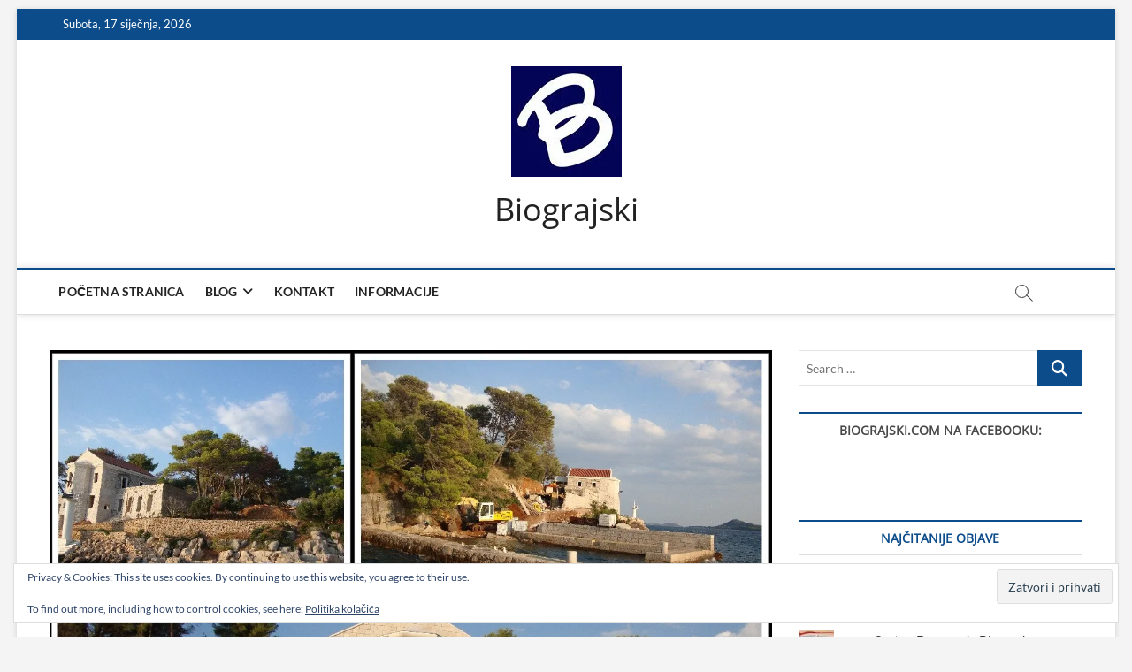

--- FILE ---
content_type: text/html; charset=UTF-8
request_url: https://biograjski.com/2021/09/25/sto-se-ono-na-katarini-obnavlja-i-gradi/
body_size: 22021
content:
<!DOCTYPE html>
<html lang="hr">
<head>
<meta charset="UTF-8" />
<link rel="profile" href="http://gmpg.org/xfn/11" />
		 		 		 		 		 		 		 		 		 		 		 		 		 		 		 <meta name='robots' content='index, follow, max-image-preview:large, max-snippet:-1, max-video-preview:-1' />
	<style>img:is([sizes="auto" i], [sizes^="auto," i]) { contain-intrinsic-size: 3000px 1500px }</style>
	<!-- Jetpack Site Verification Tags -->
<meta name="google-site-verification" content="tDauUd1R6-OcTFMjyuDCFofN6b5ym8iC47pNwOcNSKo" />

	<!-- This site is optimized with the Yoast SEO plugin v26.7 - https://yoast.com/wordpress/plugins/seo/ -->
	<title>Što se ono na Katarini obnavlja i gradi?! - Biograjski</title>
	<meta name="description" content="Nedavno smo morskim putem obilazili otok Sveta Katarina i opazili da su građevinski radovi u punom zamahu, kako na samoj zgradi kod svjetionika, tako se natrpava, gradi i uređuje njen okoliš i sve ono što bi po definiciji trebalo biti pomorsko dobro.Prema onome što smo uočili, intervencije su uzele maha i promjene su i te kako uočljive." />
	<link rel="canonical" href="https://biograjski.com/2021/09/25/sto-se-ono-na-katarini-obnavlja-i-gradi/" />
	<meta property="og:locale" content="hr_HR" />
	<meta property="og:type" content="article" />
	<meta property="og:title" content="Što se ono na Katarini obnavlja i gradi?! - Biograjski" />
	<meta property="og:description" content="Nedavno smo morskim putem obilazili otok Sveta Katarina i opazili da su građevinski radovi u punom zamahu, kako na samoj zgradi kod svjetionika, tako se natrpava, gradi i uređuje njen okoliš i sve ono što bi po definiciji trebalo biti pomorsko dobro.Prema onome što smo uočili, intervencije su uzele maha i promjene su i te kako uočljive." />
	<meta property="og:url" content="https://biograjski.com/2021/09/25/sto-se-ono-na-katarini-obnavlja-i-gradi/" />
	<meta property="og:site_name" content="Biograjski" />
	<meta property="article:publisher" content="https://www.facebook.com/biograjski/" />
	<meta property="article:published_time" content="2021-09-25T18:18:31+00:00" />
	<meta property="article:modified_time" content="2021-09-25T18:20:28+00:00" />
	<meta property="og:image" content="https://i0.wp.com/biograjski.com/wp-content/uploads/2021/09/otok-otocic-Sveta-Katarina-nasuprot-Biograd-na-Moru-Pasmanski-kanal.jpg?fit=1200%2C900&ssl=1" />
	<meta property="og:image:width" content="1200" />
	<meta property="og:image:height" content="900" />
	<meta property="og:image:type" content="image/jpeg" />
	<meta name="author" content="Goga" />
	<meta name="twitter:card" content="summary_large_image" />
	<meta name="twitter:label1" content="Napisao/la" />
	<meta name="twitter:data1" content="Goga" />
	<meta name="twitter:label2" content="Procijenjeno vrijeme čitanja" />
	<meta name="twitter:data2" content="1 minuta" />
	<script type="application/ld+json" class="yoast-schema-graph">{"@context":"https://schema.org","@graph":[{"@type":"Article","@id":"https://biograjski.com/2021/09/25/sto-se-ono-na-katarini-obnavlja-i-gradi/#article","isPartOf":{"@id":"https://biograjski.com/2021/09/25/sto-se-ono-na-katarini-obnavlja-i-gradi/"},"author":{"name":"Goga","@id":"https://biograjski.com/#/schema/person/163bd65962256cf52e091e19c62a324c"},"headline":"Što se ono na Katarini obnavlja i gradi?!","datePublished":"2021-09-25T18:18:31+00:00","dateModified":"2021-09-25T18:20:28+00:00","mainEntityOfPage":{"@id":"https://biograjski.com/2021/09/25/sto-se-ono-na-katarini-obnavlja-i-gradi/"},"wordCount":192,"publisher":{"@id":"https://biograjski.com/#organization"},"image":{"@id":"https://biograjski.com/2021/09/25/sto-se-ono-na-katarini-obnavlja-i-gradi/#primaryimage"},"thumbnailUrl":"https://i0.wp.com/biograjski.com/wp-content/uploads/2021/09/otok-otocic-Sveta-Katarina-nasuprot-Biograd-na-Moru-Pasmanski-kanal.jpg?fit=1200%2C900&ssl=1","keywords":["građevinski radovi","otok","pomorsko dobro","Sveta Katarina"],"articleSection":["aktualno","kultura i turizam","more i otoci","politika i gospodarstvo"],"inLanguage":"hr"},{"@type":"WebPage","@id":"https://biograjski.com/2021/09/25/sto-se-ono-na-katarini-obnavlja-i-gradi/","url":"https://biograjski.com/2021/09/25/sto-se-ono-na-katarini-obnavlja-i-gradi/","name":"Što se ono na Katarini obnavlja i gradi?! - Biograjski","isPartOf":{"@id":"https://biograjski.com/#website"},"primaryImageOfPage":{"@id":"https://biograjski.com/2021/09/25/sto-se-ono-na-katarini-obnavlja-i-gradi/#primaryimage"},"image":{"@id":"https://biograjski.com/2021/09/25/sto-se-ono-na-katarini-obnavlja-i-gradi/#primaryimage"},"thumbnailUrl":"https://i0.wp.com/biograjski.com/wp-content/uploads/2021/09/otok-otocic-Sveta-Katarina-nasuprot-Biograd-na-Moru-Pasmanski-kanal.jpg?fit=1200%2C900&ssl=1","datePublished":"2021-09-25T18:18:31+00:00","dateModified":"2021-09-25T18:20:28+00:00","description":"Nedavno smo morskim putem obilazili otok Sveta Katarina i opazili da su građevinski radovi u punom zamahu, kako na samoj zgradi kod svjetionika, tako se natrpava, gradi i uređuje njen okoliš i sve ono što bi po definiciji trebalo biti pomorsko dobro.Prema onome što smo uočili, intervencije su uzele maha i promjene su i te kako uočljive.","breadcrumb":{"@id":"https://biograjski.com/2021/09/25/sto-se-ono-na-katarini-obnavlja-i-gradi/#breadcrumb"},"inLanguage":"hr","potentialAction":[{"@type":"ReadAction","target":["https://biograjski.com/2021/09/25/sto-se-ono-na-katarini-obnavlja-i-gradi/"]}]},{"@type":"ImageObject","inLanguage":"hr","@id":"https://biograjski.com/2021/09/25/sto-se-ono-na-katarini-obnavlja-i-gradi/#primaryimage","url":"https://i0.wp.com/biograjski.com/wp-content/uploads/2021/09/otok-otocic-Sveta-Katarina-nasuprot-Biograd-na-Moru-Pasmanski-kanal.jpg?fit=1200%2C900&ssl=1","contentUrl":"https://i0.wp.com/biograjski.com/wp-content/uploads/2021/09/otok-otocic-Sveta-Katarina-nasuprot-Biograd-na-Moru-Pasmanski-kanal.jpg?fit=1200%2C900&ssl=1","width":1200,"height":900},{"@type":"BreadcrumbList","@id":"https://biograjski.com/2021/09/25/sto-se-ono-na-katarini-obnavlja-i-gradi/#breadcrumb","itemListElement":[{"@type":"ListItem","position":1,"name":"Početna stranica","item":"https://biograjski.com/"},{"@type":"ListItem","position":2,"name":"Blog","item":"https://biograjski.com/blog/"},{"@type":"ListItem","position":3,"name":"Što se ono na Katarini obnavlja i gradi?!"}]},{"@type":"WebSite","@id":"https://biograjski.com/#website","url":"https://biograjski.com/","name":"Biograjski","description":"","publisher":{"@id":"https://biograjski.com/#organization"},"potentialAction":[{"@type":"SearchAction","target":{"@type":"EntryPoint","urlTemplate":"https://biograjski.com/?s={search_term_string}"},"query-input":{"@type":"PropertyValueSpecification","valueRequired":true,"valueName":"search_term_string"}}],"inLanguage":"hr"},{"@type":"Organization","@id":"https://biograjski.com/#organization","name":"biograjski.com","url":"https://biograjski.com/","logo":{"@type":"ImageObject","inLanguage":"hr","@id":"https://biograjski.com/#/schema/logo/image/","url":"https://i0.wp.com/biograjski.com/wp-content/uploads/2025/02/logo.jpg?fit=125%2C125&ssl=1","contentUrl":"https://i0.wp.com/biograjski.com/wp-content/uploads/2025/02/logo.jpg?fit=125%2C125&ssl=1","width":125,"height":125,"caption":"biograjski.com"},"image":{"@id":"https://biograjski.com/#/schema/logo/image/"},"sameAs":["https://www.facebook.com/biograjski/","https://www.instagram.com/biograjski/","https://www.youtube.com/channel/UCyYr9P-ZRDGfGIBogLSPTWA"]},{"@type":"Person","@id":"https://biograjski.com/#/schema/person/163bd65962256cf52e091e19c62a324c","name":"Goga","image":{"@type":"ImageObject","inLanguage":"hr","@id":"https://biograjski.com/#/schema/person/image/","url":"https://secure.gravatar.com/avatar/ef0186156b7bf1f45d29ffeb653684f5?s=96&d=mm&r=g","contentUrl":"https://secure.gravatar.com/avatar/ef0186156b7bf1f45d29ffeb653684f5?s=96&d=mm&r=g","caption":"Goga"}}]}</script>
	<!-- / Yoast SEO plugin. -->


<link rel='dns-prefetch' href='//secure.gravatar.com' />
<link rel='dns-prefetch' href='//stats.wp.com' />
<link rel='dns-prefetch' href='//v0.wordpress.com' />
<link rel='dns-prefetch' href='//widgets.wp.com' />
<link rel='dns-prefetch' href='//s0.wp.com' />
<link rel='dns-prefetch' href='//0.gravatar.com' />
<link rel='dns-prefetch' href='//1.gravatar.com' />
<link rel='dns-prefetch' href='//2.gravatar.com' />
<link rel='preconnect' href='//i0.wp.com' />
<link rel='preconnect' href='//c0.wp.com' />
<link rel="alternate" type="application/rss+xml" title="Biograjski &raquo; Kanal" href="https://biograjski.com/feed/" />
<link rel="alternate" type="application/rss+xml" title="Biograjski &raquo; Kanal komentara" href="https://biograjski.com/comments/feed/" />
<script type="text/javascript">
/* <![CDATA[ */
window._wpemojiSettings = {"baseUrl":"https:\/\/s.w.org\/images\/core\/emoji\/15.0.3\/72x72\/","ext":".png","svgUrl":"https:\/\/s.w.org\/images\/core\/emoji\/15.0.3\/svg\/","svgExt":".svg","source":{"concatemoji":"https:\/\/biograjski.com\/wp-includes\/js\/wp-emoji-release.min.js?ver=6.7.4"}};
/*! This file is auto-generated */
!function(i,n){var o,s,e;function c(e){try{var t={supportTests:e,timestamp:(new Date).valueOf()};sessionStorage.setItem(o,JSON.stringify(t))}catch(e){}}function p(e,t,n){e.clearRect(0,0,e.canvas.width,e.canvas.height),e.fillText(t,0,0);var t=new Uint32Array(e.getImageData(0,0,e.canvas.width,e.canvas.height).data),r=(e.clearRect(0,0,e.canvas.width,e.canvas.height),e.fillText(n,0,0),new Uint32Array(e.getImageData(0,0,e.canvas.width,e.canvas.height).data));return t.every(function(e,t){return e===r[t]})}function u(e,t,n){switch(t){case"flag":return n(e,"\ud83c\udff3\ufe0f\u200d\u26a7\ufe0f","\ud83c\udff3\ufe0f\u200b\u26a7\ufe0f")?!1:!n(e,"\ud83c\uddfa\ud83c\uddf3","\ud83c\uddfa\u200b\ud83c\uddf3")&&!n(e,"\ud83c\udff4\udb40\udc67\udb40\udc62\udb40\udc65\udb40\udc6e\udb40\udc67\udb40\udc7f","\ud83c\udff4\u200b\udb40\udc67\u200b\udb40\udc62\u200b\udb40\udc65\u200b\udb40\udc6e\u200b\udb40\udc67\u200b\udb40\udc7f");case"emoji":return!n(e,"\ud83d\udc26\u200d\u2b1b","\ud83d\udc26\u200b\u2b1b")}return!1}function f(e,t,n){var r="undefined"!=typeof WorkerGlobalScope&&self instanceof WorkerGlobalScope?new OffscreenCanvas(300,150):i.createElement("canvas"),a=r.getContext("2d",{willReadFrequently:!0}),o=(a.textBaseline="top",a.font="600 32px Arial",{});return e.forEach(function(e){o[e]=t(a,e,n)}),o}function t(e){var t=i.createElement("script");t.src=e,t.defer=!0,i.head.appendChild(t)}"undefined"!=typeof Promise&&(o="wpEmojiSettingsSupports",s=["flag","emoji"],n.supports={everything:!0,everythingExceptFlag:!0},e=new Promise(function(e){i.addEventListener("DOMContentLoaded",e,{once:!0})}),new Promise(function(t){var n=function(){try{var e=JSON.parse(sessionStorage.getItem(o));if("object"==typeof e&&"number"==typeof e.timestamp&&(new Date).valueOf()<e.timestamp+604800&&"object"==typeof e.supportTests)return e.supportTests}catch(e){}return null}();if(!n){if("undefined"!=typeof Worker&&"undefined"!=typeof OffscreenCanvas&&"undefined"!=typeof URL&&URL.createObjectURL&&"undefined"!=typeof Blob)try{var e="postMessage("+f.toString()+"("+[JSON.stringify(s),u.toString(),p.toString()].join(",")+"));",r=new Blob([e],{type:"text/javascript"}),a=new Worker(URL.createObjectURL(r),{name:"wpTestEmojiSupports"});return void(a.onmessage=function(e){c(n=e.data),a.terminate(),t(n)})}catch(e){}c(n=f(s,u,p))}t(n)}).then(function(e){for(var t in e)n.supports[t]=e[t],n.supports.everything=n.supports.everything&&n.supports[t],"flag"!==t&&(n.supports.everythingExceptFlag=n.supports.everythingExceptFlag&&n.supports[t]);n.supports.everythingExceptFlag=n.supports.everythingExceptFlag&&!n.supports.flag,n.DOMReady=!1,n.readyCallback=function(){n.DOMReady=!0}}).then(function(){return e}).then(function(){var e;n.supports.everything||(n.readyCallback(),(e=n.source||{}).concatemoji?t(e.concatemoji):e.wpemoji&&e.twemoji&&(t(e.twemoji),t(e.wpemoji)))}))}((window,document),window._wpemojiSettings);
/* ]]> */
</script>
<link rel='stylesheet' id='jetpack_related-posts-css' href='https://c0.wp.com/p/jetpack/15.4/modules/related-posts/related-posts.css' type='text/css' media='all' />
<style id='wp-emoji-styles-inline-css' type='text/css'>

	img.wp-smiley, img.emoji {
		display: inline !important;
		border: none !important;
		box-shadow: none !important;
		height: 1em !important;
		width: 1em !important;
		margin: 0 0.07em !important;
		vertical-align: -0.1em !important;
		background: none !important;
		padding: 0 !important;
	}
</style>
<link rel='stylesheet' id='wp-block-library-css' href='https://c0.wp.com/c/6.7.4/wp-includes/css/dist/block-library/style.min.css' type='text/css' media='all' />
<link rel='stylesheet' id='mediaelement-css' href='https://c0.wp.com/c/6.7.4/wp-includes/js/mediaelement/mediaelementplayer-legacy.min.css' type='text/css' media='all' />
<link rel='stylesheet' id='wp-mediaelement-css' href='https://c0.wp.com/c/6.7.4/wp-includes/js/mediaelement/wp-mediaelement.min.css' type='text/css' media='all' />
<style id='jetpack-sharing-buttons-style-inline-css' type='text/css'>
.jetpack-sharing-buttons__services-list{display:flex;flex-direction:row;flex-wrap:wrap;gap:0;list-style-type:none;margin:5px;padding:0}.jetpack-sharing-buttons__services-list.has-small-icon-size{font-size:12px}.jetpack-sharing-buttons__services-list.has-normal-icon-size{font-size:16px}.jetpack-sharing-buttons__services-list.has-large-icon-size{font-size:24px}.jetpack-sharing-buttons__services-list.has-huge-icon-size{font-size:36px}@media print{.jetpack-sharing-buttons__services-list{display:none!important}}.editor-styles-wrapper .wp-block-jetpack-sharing-buttons{gap:0;padding-inline-start:0}ul.jetpack-sharing-buttons__services-list.has-background{padding:1.25em 2.375em}
</style>
<style id='classic-theme-styles-inline-css' type='text/css'>
/*! This file is auto-generated */
.wp-block-button__link{color:#fff;background-color:#32373c;border-radius:9999px;box-shadow:none;text-decoration:none;padding:calc(.667em + 2px) calc(1.333em + 2px);font-size:1.125em}.wp-block-file__button{background:#32373c;color:#fff;text-decoration:none}
</style>
<style id='global-styles-inline-css' type='text/css'>
:root{--wp--preset--aspect-ratio--square: 1;--wp--preset--aspect-ratio--4-3: 4/3;--wp--preset--aspect-ratio--3-4: 3/4;--wp--preset--aspect-ratio--3-2: 3/2;--wp--preset--aspect-ratio--2-3: 2/3;--wp--preset--aspect-ratio--16-9: 16/9;--wp--preset--aspect-ratio--9-16: 9/16;--wp--preset--color--black: #000000;--wp--preset--color--cyan-bluish-gray: #abb8c3;--wp--preset--color--white: #ffffff;--wp--preset--color--pale-pink: #f78da7;--wp--preset--color--vivid-red: #cf2e2e;--wp--preset--color--luminous-vivid-orange: #ff6900;--wp--preset--color--luminous-vivid-amber: #fcb900;--wp--preset--color--light-green-cyan: #7bdcb5;--wp--preset--color--vivid-green-cyan: #00d084;--wp--preset--color--pale-cyan-blue: #8ed1fc;--wp--preset--color--vivid-cyan-blue: #0693e3;--wp--preset--color--vivid-purple: #9b51e0;--wp--preset--gradient--vivid-cyan-blue-to-vivid-purple: linear-gradient(135deg,rgba(6,147,227,1) 0%,rgb(155,81,224) 100%);--wp--preset--gradient--light-green-cyan-to-vivid-green-cyan: linear-gradient(135deg,rgb(122,220,180) 0%,rgb(0,208,130) 100%);--wp--preset--gradient--luminous-vivid-amber-to-luminous-vivid-orange: linear-gradient(135deg,rgba(252,185,0,1) 0%,rgba(255,105,0,1) 100%);--wp--preset--gradient--luminous-vivid-orange-to-vivid-red: linear-gradient(135deg,rgba(255,105,0,1) 0%,rgb(207,46,46) 100%);--wp--preset--gradient--very-light-gray-to-cyan-bluish-gray: linear-gradient(135deg,rgb(238,238,238) 0%,rgb(169,184,195) 100%);--wp--preset--gradient--cool-to-warm-spectrum: linear-gradient(135deg,rgb(74,234,220) 0%,rgb(151,120,209) 20%,rgb(207,42,186) 40%,rgb(238,44,130) 60%,rgb(251,105,98) 80%,rgb(254,248,76) 100%);--wp--preset--gradient--blush-light-purple: linear-gradient(135deg,rgb(255,206,236) 0%,rgb(152,150,240) 100%);--wp--preset--gradient--blush-bordeaux: linear-gradient(135deg,rgb(254,205,165) 0%,rgb(254,45,45) 50%,rgb(107,0,62) 100%);--wp--preset--gradient--luminous-dusk: linear-gradient(135deg,rgb(255,203,112) 0%,rgb(199,81,192) 50%,rgb(65,88,208) 100%);--wp--preset--gradient--pale-ocean: linear-gradient(135deg,rgb(255,245,203) 0%,rgb(182,227,212) 50%,rgb(51,167,181) 100%);--wp--preset--gradient--electric-grass: linear-gradient(135deg,rgb(202,248,128) 0%,rgb(113,206,126) 100%);--wp--preset--gradient--midnight: linear-gradient(135deg,rgb(2,3,129) 0%,rgb(40,116,252) 100%);--wp--preset--font-size--small: 13px;--wp--preset--font-size--medium: 20px;--wp--preset--font-size--large: 36px;--wp--preset--font-size--x-large: 42px;--wp--preset--spacing--20: 0.44rem;--wp--preset--spacing--30: 0.67rem;--wp--preset--spacing--40: 1rem;--wp--preset--spacing--50: 1.5rem;--wp--preset--spacing--60: 2.25rem;--wp--preset--spacing--70: 3.38rem;--wp--preset--spacing--80: 5.06rem;--wp--preset--shadow--natural: 6px 6px 9px rgba(0, 0, 0, 0.2);--wp--preset--shadow--deep: 12px 12px 50px rgba(0, 0, 0, 0.4);--wp--preset--shadow--sharp: 6px 6px 0px rgba(0, 0, 0, 0.2);--wp--preset--shadow--outlined: 6px 6px 0px -3px rgba(255, 255, 255, 1), 6px 6px rgba(0, 0, 0, 1);--wp--preset--shadow--crisp: 6px 6px 0px rgba(0, 0, 0, 1);}:where(.is-layout-flex){gap: 0.5em;}:where(.is-layout-grid){gap: 0.5em;}body .is-layout-flex{display: flex;}.is-layout-flex{flex-wrap: wrap;align-items: center;}.is-layout-flex > :is(*, div){margin: 0;}body .is-layout-grid{display: grid;}.is-layout-grid > :is(*, div){margin: 0;}:where(.wp-block-columns.is-layout-flex){gap: 2em;}:where(.wp-block-columns.is-layout-grid){gap: 2em;}:where(.wp-block-post-template.is-layout-flex){gap: 1.25em;}:where(.wp-block-post-template.is-layout-grid){gap: 1.25em;}.has-black-color{color: var(--wp--preset--color--black) !important;}.has-cyan-bluish-gray-color{color: var(--wp--preset--color--cyan-bluish-gray) !important;}.has-white-color{color: var(--wp--preset--color--white) !important;}.has-pale-pink-color{color: var(--wp--preset--color--pale-pink) !important;}.has-vivid-red-color{color: var(--wp--preset--color--vivid-red) !important;}.has-luminous-vivid-orange-color{color: var(--wp--preset--color--luminous-vivid-orange) !important;}.has-luminous-vivid-amber-color{color: var(--wp--preset--color--luminous-vivid-amber) !important;}.has-light-green-cyan-color{color: var(--wp--preset--color--light-green-cyan) !important;}.has-vivid-green-cyan-color{color: var(--wp--preset--color--vivid-green-cyan) !important;}.has-pale-cyan-blue-color{color: var(--wp--preset--color--pale-cyan-blue) !important;}.has-vivid-cyan-blue-color{color: var(--wp--preset--color--vivid-cyan-blue) !important;}.has-vivid-purple-color{color: var(--wp--preset--color--vivid-purple) !important;}.has-black-background-color{background-color: var(--wp--preset--color--black) !important;}.has-cyan-bluish-gray-background-color{background-color: var(--wp--preset--color--cyan-bluish-gray) !important;}.has-white-background-color{background-color: var(--wp--preset--color--white) !important;}.has-pale-pink-background-color{background-color: var(--wp--preset--color--pale-pink) !important;}.has-vivid-red-background-color{background-color: var(--wp--preset--color--vivid-red) !important;}.has-luminous-vivid-orange-background-color{background-color: var(--wp--preset--color--luminous-vivid-orange) !important;}.has-luminous-vivid-amber-background-color{background-color: var(--wp--preset--color--luminous-vivid-amber) !important;}.has-light-green-cyan-background-color{background-color: var(--wp--preset--color--light-green-cyan) !important;}.has-vivid-green-cyan-background-color{background-color: var(--wp--preset--color--vivid-green-cyan) !important;}.has-pale-cyan-blue-background-color{background-color: var(--wp--preset--color--pale-cyan-blue) !important;}.has-vivid-cyan-blue-background-color{background-color: var(--wp--preset--color--vivid-cyan-blue) !important;}.has-vivid-purple-background-color{background-color: var(--wp--preset--color--vivid-purple) !important;}.has-black-border-color{border-color: var(--wp--preset--color--black) !important;}.has-cyan-bluish-gray-border-color{border-color: var(--wp--preset--color--cyan-bluish-gray) !important;}.has-white-border-color{border-color: var(--wp--preset--color--white) !important;}.has-pale-pink-border-color{border-color: var(--wp--preset--color--pale-pink) !important;}.has-vivid-red-border-color{border-color: var(--wp--preset--color--vivid-red) !important;}.has-luminous-vivid-orange-border-color{border-color: var(--wp--preset--color--luminous-vivid-orange) !important;}.has-luminous-vivid-amber-border-color{border-color: var(--wp--preset--color--luminous-vivid-amber) !important;}.has-light-green-cyan-border-color{border-color: var(--wp--preset--color--light-green-cyan) !important;}.has-vivid-green-cyan-border-color{border-color: var(--wp--preset--color--vivid-green-cyan) !important;}.has-pale-cyan-blue-border-color{border-color: var(--wp--preset--color--pale-cyan-blue) !important;}.has-vivid-cyan-blue-border-color{border-color: var(--wp--preset--color--vivid-cyan-blue) !important;}.has-vivid-purple-border-color{border-color: var(--wp--preset--color--vivid-purple) !important;}.has-vivid-cyan-blue-to-vivid-purple-gradient-background{background: var(--wp--preset--gradient--vivid-cyan-blue-to-vivid-purple) !important;}.has-light-green-cyan-to-vivid-green-cyan-gradient-background{background: var(--wp--preset--gradient--light-green-cyan-to-vivid-green-cyan) !important;}.has-luminous-vivid-amber-to-luminous-vivid-orange-gradient-background{background: var(--wp--preset--gradient--luminous-vivid-amber-to-luminous-vivid-orange) !important;}.has-luminous-vivid-orange-to-vivid-red-gradient-background{background: var(--wp--preset--gradient--luminous-vivid-orange-to-vivid-red) !important;}.has-very-light-gray-to-cyan-bluish-gray-gradient-background{background: var(--wp--preset--gradient--very-light-gray-to-cyan-bluish-gray) !important;}.has-cool-to-warm-spectrum-gradient-background{background: var(--wp--preset--gradient--cool-to-warm-spectrum) !important;}.has-blush-light-purple-gradient-background{background: var(--wp--preset--gradient--blush-light-purple) !important;}.has-blush-bordeaux-gradient-background{background: var(--wp--preset--gradient--blush-bordeaux) !important;}.has-luminous-dusk-gradient-background{background: var(--wp--preset--gradient--luminous-dusk) !important;}.has-pale-ocean-gradient-background{background: var(--wp--preset--gradient--pale-ocean) !important;}.has-electric-grass-gradient-background{background: var(--wp--preset--gradient--electric-grass) !important;}.has-midnight-gradient-background{background: var(--wp--preset--gradient--midnight) !important;}.has-small-font-size{font-size: var(--wp--preset--font-size--small) !important;}.has-medium-font-size{font-size: var(--wp--preset--font-size--medium) !important;}.has-large-font-size{font-size: var(--wp--preset--font-size--large) !important;}.has-x-large-font-size{font-size: var(--wp--preset--font-size--x-large) !important;}
:where(.wp-block-post-template.is-layout-flex){gap: 1.25em;}:where(.wp-block-post-template.is-layout-grid){gap: 1.25em;}
:where(.wp-block-columns.is-layout-flex){gap: 2em;}:where(.wp-block-columns.is-layout-grid){gap: 2em;}
:root :where(.wp-block-pullquote){font-size: 1.5em;line-height: 1.6;}
</style>
<link rel='stylesheet' id='contact-form-7-css' href='https://biograjski.com/wp-content/plugins/contact-form-7/includes/css/styles.css?ver=6.1.4' type='text/css' media='all' />
<link rel='stylesheet' id='magbook-style-css' href='https://biograjski.com/wp-content/themes/magbook/style.css?ver=6.7.4' type='text/css' media='all' />
<link rel='stylesheet' id='font-awesome-css' href='https://biograjski.com/wp-content/themes/magbook/assets/font-awesome/css/all.min.css?ver=6.7.4' type='text/css' media='all' />
<link rel='stylesheet' id='magbook-responsive-css' href='https://biograjski.com/wp-content/themes/magbook/css/responsive.css?ver=6.7.4' type='text/css' media='all' />
<link rel='stylesheet' id='magbook-google-fonts-css' href='https://biograjski.com/wp-content/fonts/05f9730402a86fe6939149a234d50498.css?ver=6.7.4' type='text/css' media='all' />
<link rel='stylesheet' id='jetpack_likes-css' href='https://c0.wp.com/p/jetpack/15.4/modules/likes/style.css' type='text/css' media='all' />
<style id='jetpack_facebook_likebox-inline-css' type='text/css'>
.widget_facebook_likebox {
	overflow: hidden;
}

</style>
<link rel='stylesheet' id='sharedaddy-css' href='https://c0.wp.com/p/jetpack/15.4/modules/sharedaddy/sharing.css' type='text/css' media='all' />
<link rel='stylesheet' id='social-logos-css' href='https://c0.wp.com/p/jetpack/15.4/_inc/social-logos/social-logos.min.css' type='text/css' media='all' />
<script type="text/javascript" id="jetpack_related-posts-js-extra">
/* <![CDATA[ */
var related_posts_js_options = {"post_heading":"h4"};
/* ]]> */
</script>
<script type="text/javascript" src="https://c0.wp.com/p/jetpack/15.4/_inc/build/related-posts/related-posts.min.js" id="jetpack_related-posts-js"></script>
<script type="text/javascript" src="https://c0.wp.com/c/6.7.4/wp-includes/js/jquery/jquery.min.js" id="jquery-core-js"></script>
<script type="text/javascript" src="https://c0.wp.com/c/6.7.4/wp-includes/js/jquery/jquery-migrate.min.js" id="jquery-migrate-js"></script>
<!--[if lt IE 9]>
<script type="text/javascript" src="https://biograjski.com/wp-content/themes/magbook/js/html5.js?ver=3.7.3" id="html5-js"></script>
<![endif]-->
<link rel="https://api.w.org/" href="https://biograjski.com/wp-json/" /><link rel="alternate" title="JSON" type="application/json" href="https://biograjski.com/wp-json/wp/v2/posts/5025" /><link rel="EditURI" type="application/rsd+xml" title="RSD" href="https://biograjski.com/xmlrpc.php?rsd" />
<meta name="generator" content="WordPress 6.7.4" />
<link rel='shortlink' href='https://wp.me/p9JLpM-1j3' />
<link rel="alternate" title="oEmbed (JSON)" type="application/json+oembed" href="https://biograjski.com/wp-json/oembed/1.0/embed?url=https%3A%2F%2Fbiograjski.com%2F2021%2F09%2F25%2Fsto-se-ono-na-katarini-obnavlja-i-gradi%2F" />
<link rel="alternate" title="oEmbed (XML)" type="text/xml+oembed" href="https://biograjski.com/wp-json/oembed/1.0/embed?url=https%3A%2F%2Fbiograjski.com%2F2021%2F09%2F25%2Fsto-se-ono-na-katarini-obnavlja-i-gradi%2F&#038;format=xml" />
	<style>img#wpstats{display:none}</style>
			<meta name="viewport" content="width=device-width" />
	<link rel="icon" href="https://i0.wp.com/biograjski.com/wp-content/uploads/2025/02/favicon.png?fit=16%2C16&#038;ssl=1" sizes="32x32" />
<link rel="icon" href="https://i0.wp.com/biograjski.com/wp-content/uploads/2025/02/favicon.png?fit=16%2C16&#038;ssl=1" sizes="192x192" />
<link rel="apple-touch-icon" href="https://i0.wp.com/biograjski.com/wp-content/uploads/2025/02/favicon.png?fit=16%2C16&#038;ssl=1" />
<meta name="msapplication-TileImage" content="https://i0.wp.com/biograjski.com/wp-content/uploads/2025/02/favicon.png?fit=16%2C16&#038;ssl=1" />
</head>
<body class="post-template-default single single-post postid-5025 single-format-standard wp-custom-logo wp-embed-responsive boxed-layout n-sld top-logo-title">
	<div id="page" class="site">
	<a class="skip-link screen-reader-text" href="#site-content-contain">Skip to content</a>
	<!-- Masthead ============================================= -->
	<header id="masthead" class="site-header" role="banner">
		<div class="header-wrap">
						<!-- Top Header============================================= -->
			<div class="top-header">

									<div class="top-bar">
						<div class="wrap">
															<div class="top-bar-date">
									<span>Subota, 17 siječnja, 2026</span>
								</div>
							<div class="header-social-block">	<div class="social-links clearfix">
	<ul><li id="menu-item-1536" class="menu-item menu-item-type-taxonomy menu-item-object-category current-post-ancestor current-menu-parent current-post-parent menu-item-1536 cl-14"><a href="https://biograjski.com/category/aktualno/"><span class="screen-reader-text">aktualno</span></a></li>
<li id="menu-item-1537" class="menu-item menu-item-type-taxonomy menu-item-object-category menu-item-1537 cl-4"><a href="https://biograjski.com/category/povijest/"><span class="screen-reader-text">povijest</span></a></li>
<li id="menu-item-1538" class="menu-item menu-item-type-taxonomy menu-item-object-category current-post-ancestor current-menu-parent current-post-parent menu-item-1538 cl-5"><a href="https://biograjski.com/category/kultura/"><span class="screen-reader-text">kultura i turizam</span></a></li>
<li id="menu-item-1544" class="menu-item menu-item-type-taxonomy menu-item-object-category current-post-ancestor current-menu-parent current-post-parent menu-item-1544 cl-13"><a href="https://biograjski.com/category/politika/"><span class="screen-reader-text">politika i gospodarstvo</span></a></li>
<li id="menu-item-1541" class="menu-item menu-item-type-taxonomy menu-item-object-category current-post-ancestor current-menu-parent current-post-parent menu-item-1541 cl-8"><a href="https://biograjski.com/category/more/"><span class="screen-reader-text">more i otoci</span></a></li>
<li id="menu-item-1540" class="menu-item menu-item-type-taxonomy menu-item-object-category menu-item-1540 cl-9"><a href="https://biograjski.com/category/sport-i-rekreacija/"><span class="screen-reader-text">sport i rekreacija</span></a></li>
<li id="menu-item-1542" class="menu-item menu-item-type-taxonomy menu-item-object-category menu-item-1542 cl-10"><a href="https://biograjski.com/category/okolica/"><span class="screen-reader-text">okolica</span></a></li>
<li id="menu-item-1543" class="menu-item menu-item-type-taxonomy menu-item-object-category menu-item-1543 cl-16"><a href="https://biograjski.com/category/edukacija/"><span class="screen-reader-text">edukacija</span></a></li>
<li id="menu-item-1539" class="menu-item menu-item-type-taxonomy menu-item-object-category menu-item-1539 cl-6"><a href="https://biograjski.com/category/zabava/"><span class="screen-reader-text">zabava</span></a></li>
<li id="menu-item-1545" class="menu-item menu-item-type-taxonomy menu-item-object-category menu-item-1545 cl-15"><a href="https://biograjski.com/category/recepti/"><span class="screen-reader-text">recepti</span></a></li>
<li id="menu-item-1546" class="menu-item menu-item-type-taxonomy menu-item-object-category menu-item-1546 cl-19"><a href="https://biograjski.com/category/ciprine-beside/"><span class="screen-reader-text">Ciprine beside</span></a></li>
<li id="menu-item-1547" class="menu-item menu-item-type-taxonomy menu-item-object-category menu-item-1547 cl-1"><a href="https://biograjski.com/category/nekategorizirano/"><span class="screen-reader-text">Nekategorizirano</span></a></li>
</ul>	</div><!-- end .social-links -->
	</div><!-- end .header-social-block -->
						</div> <!-- end .wrap -->
					</div> <!-- end .top-bar -->
				
				<!-- Main Header============================================= -->
				<div class="logo-bar"> <div class="wrap"> <div id="site-branding"><a href="https://biograjski.com/" class="custom-logo-link" rel="home"><img width="125" height="125" src="https://i0.wp.com/biograjski.com/wp-content/uploads/2025/02/cropped-logo.jpg?fit=125%2C125&amp;ssl=1" class="custom-logo" alt="Biograjski" decoding="async" data-attachment-id="6526" data-permalink="https://biograjski.com/logo/cropped-logo-jpg/" data-orig-file="https://i0.wp.com/biograjski.com/wp-content/uploads/2025/02/cropped-logo.jpg?fit=125%2C125&amp;ssl=1" data-orig-size="125,125" data-comments-opened="0" data-image-meta="{&quot;aperture&quot;:&quot;0&quot;,&quot;credit&quot;:&quot;&quot;,&quot;camera&quot;:&quot;&quot;,&quot;caption&quot;:&quot;&quot;,&quot;created_timestamp&quot;:&quot;0&quot;,&quot;copyright&quot;:&quot;&quot;,&quot;focal_length&quot;:&quot;0&quot;,&quot;iso&quot;:&quot;0&quot;,&quot;shutter_speed&quot;:&quot;0&quot;,&quot;title&quot;:&quot;&quot;,&quot;orientation&quot;:&quot;1&quot;}" data-image-title="cropped-logo.jpg" data-image-description="&lt;p&gt;https://biograjski.com/wp-content/uploads/2025/02/cropped-logo.jpg&lt;/p&gt;
" data-image-caption="" data-medium-file="https://i0.wp.com/biograjski.com/wp-content/uploads/2025/02/cropped-logo.jpg?fit=125%2C125&amp;ssl=1" data-large-file="https://i0.wp.com/biograjski.com/wp-content/uploads/2025/02/cropped-logo.jpg?fit=125%2C125&amp;ssl=1" /></a><div id="site-detail"> <h2 id="site-title"> 				<a href="https://biograjski.com/" title="Biograjski" rel="home"> Biograjski </a>
				 </h2> <!-- end .site-title --> 	
		</div></div>		</div><!-- end .wrap -->
	</div><!-- end .logo-bar -->


				<div id="sticky-header" class="clearfix">
					<div class="wrap">
						<div class="main-header clearfix">

							<!-- Main Nav ============================================= -->
									<div id="site-branding">
			<a href="https://biograjski.com/" class="custom-logo-link" rel="home"><img width="125" height="125" src="https://i0.wp.com/biograjski.com/wp-content/uploads/2025/02/cropped-logo.jpg?fit=125%2C125&amp;ssl=1" class="custom-logo" alt="Biograjski" decoding="async" data-attachment-id="6526" data-permalink="https://biograjski.com/logo/cropped-logo-jpg/" data-orig-file="https://i0.wp.com/biograjski.com/wp-content/uploads/2025/02/cropped-logo.jpg?fit=125%2C125&amp;ssl=1" data-orig-size="125,125" data-comments-opened="0" data-image-meta="{&quot;aperture&quot;:&quot;0&quot;,&quot;credit&quot;:&quot;&quot;,&quot;camera&quot;:&quot;&quot;,&quot;caption&quot;:&quot;&quot;,&quot;created_timestamp&quot;:&quot;0&quot;,&quot;copyright&quot;:&quot;&quot;,&quot;focal_length&quot;:&quot;0&quot;,&quot;iso&quot;:&quot;0&quot;,&quot;shutter_speed&quot;:&quot;0&quot;,&quot;title&quot;:&quot;&quot;,&quot;orientation&quot;:&quot;1&quot;}" data-image-title="cropped-logo.jpg" data-image-description="&lt;p&gt;https://biograjski.com/wp-content/uploads/2025/02/cropped-logo.jpg&lt;/p&gt;
" data-image-caption="" data-medium-file="https://i0.wp.com/biograjski.com/wp-content/uploads/2025/02/cropped-logo.jpg?fit=125%2C125&amp;ssl=1" data-large-file="https://i0.wp.com/biograjski.com/wp-content/uploads/2025/02/cropped-logo.jpg?fit=125%2C125&amp;ssl=1" /></a>			<div id="site-detail">
				<div id="site-title">
					<a href="https://biograjski.com/" title="Biograjski" rel="home"> Biograjski </a>
				</div>
				<!-- end #site-title -->
				<div id="site-description"></div> <!-- end #site-description -->
			</div>
						</div> <!-- end #site-branding -->
									<nav id="site-navigation" class="main-navigation clearfix" role="navigation" aria-label="Main Menu">
																
									<button class="menu-toggle" type="button" aria-controls="primary-menu" aria-expanded="false">
										<span class="line-bar"></span>
									</button><!-- end .menu-toggle -->
									<ul id="primary-menu" class="menu nav-menu"><li id="menu-item-18" class="menu-item menu-item-type-custom menu-item-object-custom menu-item-home menu-item-18"><a href="http://biograjski.com/">Početna stranica</a></li>
<li id="menu-item-20" class="menu-item menu-item-type-post_type menu-item-object-page current_page_parent menu-item-has-children menu-item-20"><a href="https://biograjski.com/blog/">Blog</a>
<ul class="sub-menu">
	<li id="menu-item-412" class="menu-item menu-item-type-taxonomy menu-item-object-category current-post-ancestor current-menu-parent current-post-parent menu-item-412 cl-14"><a href="https://biograjski.com/category/aktualno/">aktualno</a></li>
	<li id="menu-item-974" class="menu-item menu-item-type-taxonomy menu-item-object-category menu-item-974 cl-19"><a href="https://biograjski.com/category/ciprine-beside/">Ciprine beside</a></li>
	<li id="menu-item-319" class="menu-item menu-item-type-taxonomy menu-item-object-category current-post-ancestor current-menu-parent current-post-parent menu-item-319 cl-5"><a href="https://biograjski.com/category/kultura/">kultura i turizam</a></li>
	<li id="menu-item-323" class="menu-item menu-item-type-taxonomy menu-item-object-category current-post-ancestor current-menu-parent current-post-parent menu-item-323 cl-8"><a href="https://biograjski.com/category/more/">more i otoci</a></li>
	<li id="menu-item-322" class="menu-item menu-item-type-taxonomy menu-item-object-category menu-item-322 cl-1"><a href="https://biograjski.com/category/nekategorizirano/">Nekategorizirano</a></li>
	<li id="menu-item-320" class="menu-item menu-item-type-taxonomy menu-item-object-category menu-item-320 cl-10"><a href="https://biograjski.com/category/okolica/">okolica</a></li>
	<li id="menu-item-413" class="menu-item menu-item-type-taxonomy menu-item-object-category current-post-ancestor current-menu-parent current-post-parent menu-item-413 cl-13"><a href="https://biograjski.com/category/politika/">politika i gospodarstvo</a></li>
	<li id="menu-item-317" class="menu-item menu-item-type-taxonomy menu-item-object-category menu-item-317 cl-4"><a href="https://biograjski.com/category/povijest/">povijest</a></li>
	<li id="menu-item-429" class="menu-item menu-item-type-taxonomy menu-item-object-category menu-item-429 cl-15"><a href="https://biograjski.com/category/recepti/">recepti</a></li>
	<li id="menu-item-321" class="menu-item menu-item-type-taxonomy menu-item-object-category menu-item-321 cl-9"><a href="https://biograjski.com/category/sport-i-rekreacija/">sport i rekreacija</a></li>
	<li id="menu-item-318" class="menu-item menu-item-type-taxonomy menu-item-object-category menu-item-318 cl-6"><a href="https://biograjski.com/category/zabava/">zabava</a></li>
</ul>
</li>
<li id="menu-item-21" class="menu-item menu-item-type-post_type menu-item-object-page menu-item-21"><a href="https://biograjski.com/kontakt/">Kontakt</a></li>
<li id="menu-item-19" class="menu-item menu-item-type-post_type menu-item-object-page current-post-parent menu-item-19"><a href="https://biograjski.com/informacije/">Informacije</a></li>
</ul>								</nav> <!-- end #site-navigation -->
															<button id="search-toggle" type="button" class="header-search" type="button"></button>
								<div id="search-box" class="clearfix">
									<form class="search-form" action="https://biograjski.com/" method="get">
			<label class="screen-reader-text">Search &hellip;</label>
		<input type="search" name="s" class="search-field" placeholder="Search &hellip;" autocomplete="off" />
		<button type="submit" class="search-submit"><i class="fa-solid fa-magnifying-glass"></i></button>
</form> <!-- end .search-form -->								</div>  <!-- end #search-box -->
							
						</div><!-- end .main-header -->
					</div> <!-- end .wrap -->
				</div><!-- end #sticky-header -->

							</div><!-- end .top-header -->
					</div><!-- end .header-wrap -->

		<!-- Breaking News ============================================= -->
		
		<!-- Main Slider ============================================= -->
			</header> <!-- end #masthead -->

	<!-- Main Page Start ============================================= -->
	<div id="site-content-contain" class="site-content-contain">
		<div id="content" class="site-content">
				<div class="wrap">
	<div id="primary" class="content-area">
		<main id="main" class="site-main" role="main">
							<article id="post-5025" class="post-5025 post type-post status-publish format-standard has-post-thumbnail hentry category-aktualno category-kultura category-more category-politika tag-gradevinski-radovi tag-otok tag-pomorsko-dobro tag-sveta-katarina">
											<div class="post-image-content">
							<figure class="post-featured-image">
								<img width="1200" height="900" src="https://biograjski.com/wp-content/uploads/2021/09/otok-otocic-Sveta-Katarina-nasuprot-Biograd-na-Moru-Pasmanski-kanal.jpg" class="attachment-post-thumbnail size-post-thumbnail wp-post-image" alt="" decoding="async" fetchpriority="high" srcset="https://i0.wp.com/biograjski.com/wp-content/uploads/2021/09/otok-otocic-Sveta-Katarina-nasuprot-Biograd-na-Moru-Pasmanski-kanal.jpg?w=1200&amp;ssl=1 1200w, https://i0.wp.com/biograjski.com/wp-content/uploads/2021/09/otok-otocic-Sveta-Katarina-nasuprot-Biograd-na-Moru-Pasmanski-kanal.jpg?resize=300%2C225&amp;ssl=1 300w, https://i0.wp.com/biograjski.com/wp-content/uploads/2021/09/otok-otocic-Sveta-Katarina-nasuprot-Biograd-na-Moru-Pasmanski-kanal.jpg?resize=1024%2C768&amp;ssl=1 1024w, https://i0.wp.com/biograjski.com/wp-content/uploads/2021/09/otok-otocic-Sveta-Katarina-nasuprot-Biograd-na-Moru-Pasmanski-kanal.jpg?resize=768%2C576&amp;ssl=1 768w" sizes="(max-width: 1200px) 100vw, 1200px" data-attachment-id="5045" data-permalink="https://biograjski.com/2021/09/25/sto-se-ono-na-katarini-obnavlja-i-gradi/otok-otocic-sveta-katarina-nasuprot-biograd-na-moru-pasmanski-kanal/" data-orig-file="https://i0.wp.com/biograjski.com/wp-content/uploads/2021/09/otok-otocic-Sveta-Katarina-nasuprot-Biograd-na-Moru-Pasmanski-kanal.jpg?fit=1200%2C900&amp;ssl=1" data-orig-size="1200,900" data-comments-opened="0" data-image-meta="{&quot;aperture&quot;:&quot;0&quot;,&quot;credit&quot;:&quot;&quot;,&quot;camera&quot;:&quot;&quot;,&quot;caption&quot;:&quot;&quot;,&quot;created_timestamp&quot;:&quot;0&quot;,&quot;copyright&quot;:&quot;&quot;,&quot;focal_length&quot;:&quot;0&quot;,&quot;iso&quot;:&quot;0&quot;,&quot;shutter_speed&quot;:&quot;0&quot;,&quot;title&quot;:&quot;&quot;,&quot;orientation&quot;:&quot;0&quot;}" data-image-title="otok otočić Sveta Katarina nasuprot Biograd na Moru Pašmanski kanal" data-image-description="" data-image-caption="" data-medium-file="https://i0.wp.com/biograjski.com/wp-content/uploads/2021/09/otok-otocic-Sveta-Katarina-nasuprot-Biograd-na-Moru-Pasmanski-kanal.jpg?fit=300%2C225&amp;ssl=1" data-large-file="https://i0.wp.com/biograjski.com/wp-content/uploads/2021/09/otok-otocic-Sveta-Katarina-nasuprot-Biograd-na-Moru-Pasmanski-kanal.jpg?fit=790%2C593&amp;ssl=1" />							</figure>
						</div><!-- end.post-image-content -->
										<header class="entry-header">
													<div class="entry-meta">
									<span class="cats-links">
								<a class="cl-14" href="https://biograjski.com/category/aktualno/">aktualno</a>
									<a class="cl-5" href="https://biograjski.com/category/kultura/">kultura i turizam</a>
									<a class="cl-8" href="https://biograjski.com/category/more/">more i otoci</a>
									<a class="cl-13" href="https://biograjski.com/category/politika/">politika i gospodarstvo</a>
				</span><!-- end .cat-links -->
							</div>
														<h1 class="entry-title">Što se ono na Katarini obnavlja i gradi?!</h1> <!-- end.entry-title -->
							<div class="entry-meta"><span class="author vcard"><a href="https://biograjski.com/author/admin/" title="Što se ono na Katarini obnavlja i gradi?!"><i class="fa-regular fa-user"></i> Goga</a></span><span class="posted-on"><a href="https://biograjski.com/2021/09/25/sto-se-ono-na-katarini-obnavlja-i-gradi/" title="25. rujna 2021."><i class="fa-regular fa-calendar"></i> 25. rujna 2021.</a></span>									<span class="tag-links">
										<a href="https://biograjski.com/tag/gradevinski-radovi/" rel="tag">građevinski radovi</a><a href="https://biograjski.com/tag/otok/" rel="tag">otok</a><a href="https://biograjski.com/tag/pomorsko-dobro/" rel="tag">pomorsko dobro</a><a href="https://biograjski.com/tag/sveta-katarina/" rel="tag">Sveta Katarina</a>									</span> <!-- end .tag-links -->
								</div> <!-- end .entry-meta -->					</header> <!-- end .entry-header -->
					<div class="entry-content">
							<p>Sveta Katarina, otočić nasuprot Biograda na Moru, našao se na našim stranicama 11. siječnja 2020. godine, kada smo pisali <a href="https://biograjski.com/2020/01/11/akcija-ciscenja-prostora-oko-svjetionika-na-otoku-katarini/">o akciji čišćenja prostora oko svjetionika</a> koju su organizirali Općina Tkon, biogradska Šumarija u volonteri iz Tkona. Tada smo objavili fotografiju:</p>
<p><img data-recalc-dims="1" decoding="async" data-attachment-id="3357" data-permalink="https://biograjski.com/2020/01/11/akcija-ciscenja-prostora-oko-svjetionika-na-otoku-katarini/otok-katarina-svjetionik/" data-orig-file="https://i0.wp.com/biograjski.com/wp-content/uploads/2020/01/otok-Katarina-svjetionik.jpg?fit=1280%2C960&amp;ssl=1" data-orig-size="1280,960" data-comments-opened="0" data-image-meta="{&quot;aperture&quot;:&quot;0&quot;,&quot;credit&quot;:&quot;&quot;,&quot;camera&quot;:&quot;&quot;,&quot;caption&quot;:&quot;&quot;,&quot;created_timestamp&quot;:&quot;1578771696&quot;,&quot;copyright&quot;:&quot;&quot;,&quot;focal_length&quot;:&quot;0&quot;,&quot;iso&quot;:&quot;0&quot;,&quot;shutter_speed&quot;:&quot;0&quot;,&quot;title&quot;:&quot;&quot;,&quot;orientation&quot;:&quot;1&quot;}" data-image-title="otok Katarina svjetionik" data-image-description="" data-image-caption="" data-medium-file="https://i0.wp.com/biograjski.com/wp-content/uploads/2020/01/otok-Katarina-svjetionik.jpg?fit=300%2C225&amp;ssl=1" data-large-file="https://i0.wp.com/biograjski.com/wp-content/uploads/2020/01/otok-Katarina-svjetionik.jpg?fit=790%2C593&amp;ssl=1" class="size-large wp-image-3357 alignnone" src="https://i0.wp.com/biograjski.com/wp-content/uploads/2020/01/otok-Katarina-svjetionik.jpg?resize=790%2C593&#038;ssl=1" alt="" width="790" height="593" srcset="https://i0.wp.com/biograjski.com/wp-content/uploads/2020/01/otok-Katarina-svjetionik.jpg?resize=1024%2C768&amp;ssl=1 1024w, https://i0.wp.com/biograjski.com/wp-content/uploads/2020/01/otok-Katarina-svjetionik.jpg?resize=300%2C225&amp;ssl=1 300w, https://i0.wp.com/biograjski.com/wp-content/uploads/2020/01/otok-Katarina-svjetionik.jpg?resize=768%2C576&amp;ssl=1 768w, https://i0.wp.com/biograjski.com/wp-content/uploads/2020/01/otok-Katarina-svjetionik.jpg?w=1280&amp;ssl=1 1280w" sizes="(max-width: 790px) 100vw, 790px" /></p>
<p>Otprilike godinu dana nakon toga prisjetili smo se i <a href="https://biograjski.com/2021/01/19/za-idejni-projekt-vjencaonice-na-svetoj-katarini-ste-platili-ali-ga-vise-nitko-ne-spominje/">idejnog projekta vjenčaonice</a> na Katarini, koji nikada nije zaživio.</p>
<p>Temeljem dojave čitatelja, objavili smo <a href="https://biograjski.com/2021/08/16/sirove-strasti-para-na-otoku-sveta-katarina-nasuprot-biograda-na-moru-18/">o sirovim strastima na ovome otoku</a>. Ne treba ni spominjati koliku je pozornost zadobio prethodno spomenuti  članak.</p>
<p>Nedavno smo morskim putem obilazili ovaj otok i opazili da su<a href="https://web.facebook.com/biograjski/videos/589895055521942"> građevinski radovi</a> u punom zamahu, kako na samoj zgradi kod svjetionika, tako se natrpava, gradi i uređuje njen okoliš i sve ono što bi po definiciji trebalo biti <a href="https://www.zakon.hr/z/505/Zakon-o-pomorskom-dobru-i-morskim-lukama">pomorsko dobro</a>.</p>
<p>Prema onome što smo uočili, intervencije su uzele maha i promjene su i te kako uočljive. Pogledajte ih u našoj galeriji slika:</p>
<div data-carousel-extra='{&quot;blog_id&quot;:1,&quot;permalink&quot;:&quot;https://biograjski.com/2021/09/25/sto-se-ono-na-katarini-obnavlja-i-gradi/&quot;}' id='gallery-1' class='gallery galleryid-5025 gallery-columns-3 gallery-size-thumbnail'><figure class='gallery-item'>
			<div class='gallery-icon landscape'>
				<a href='https://biograjski.com/2021/09/25/sto-se-ono-na-katarini-obnavlja-i-gradi/sveta-katarina-otok-nasuprot-biograda-na-moru-5/'><img decoding="async" width="150" height="150" src="https://i0.wp.com/biograjski.com/wp-content/uploads/2021/09/Sveta-Katarina-otok-nasuprot-Biograda-na-Moru-5.jpg?resize=150%2C150&amp;ssl=1" class="attachment-thumbnail size-thumbnail" alt="" srcset="https://i0.wp.com/biograjski.com/wp-content/uploads/2021/09/Sveta-Katarina-otok-nasuprot-Biograda-na-Moru-5.jpg?resize=150%2C150&amp;ssl=1 150w, https://i0.wp.com/biograjski.com/wp-content/uploads/2021/09/Sveta-Katarina-otok-nasuprot-Biograda-na-Moru-5.jpg?zoom=2&amp;resize=150%2C150&amp;ssl=1 300w, https://i0.wp.com/biograjski.com/wp-content/uploads/2021/09/Sveta-Katarina-otok-nasuprot-Biograda-na-Moru-5.jpg?zoom=3&amp;resize=150%2C150&amp;ssl=1 450w" sizes="(max-width: 150px) 100vw, 150px" data-attachment-id="5030" data-permalink="https://biograjski.com/2021/09/25/sto-se-ono-na-katarini-obnavlja-i-gradi/sveta-katarina-otok-nasuprot-biograda-na-moru-5/" data-orig-file="https://i0.wp.com/biograjski.com/wp-content/uploads/2021/09/Sveta-Katarina-otok-nasuprot-Biograda-na-Moru-5.jpg?fit=1280%2C855&amp;ssl=1" data-orig-size="1280,855" data-comments-opened="0" data-image-meta="{&quot;aperture&quot;:&quot;7.1&quot;,&quot;credit&quot;:&quot;&quot;,&quot;camera&quot;:&quot;DSC-W210&quot;,&quot;caption&quot;:&quot;&quot;,&quot;created_timestamp&quot;:&quot;1630823037&quot;,&quot;copyright&quot;:&quot;&quot;,&quot;focal_length&quot;:&quot;5.35&quot;,&quot;iso&quot;:&quot;125&quot;,&quot;shutter_speed&quot;:&quot;0.005&quot;,&quot;title&quot;:&quot;&quot;,&quot;orientation&quot;:&quot;1&quot;}" data-image-title="Sveta Katarina otok nasuprot Biograda na Moru (5)" data-image-description="" data-image-caption="" data-medium-file="https://i0.wp.com/biograjski.com/wp-content/uploads/2021/09/Sveta-Katarina-otok-nasuprot-Biograda-na-Moru-5.jpg?fit=300%2C200&amp;ssl=1" data-large-file="https://i0.wp.com/biograjski.com/wp-content/uploads/2021/09/Sveta-Katarina-otok-nasuprot-Biograda-na-Moru-5.jpg?fit=790%2C528&amp;ssl=1" /></a>
			</div></figure><figure class='gallery-item'>
			<div class='gallery-icon landscape'>
				<a href='https://biograjski.com/2021/09/25/sto-se-ono-na-katarini-obnavlja-i-gradi/sveta-katarina-otok-nasuprot-biograda-na-moru-2/'><img loading="lazy" decoding="async" width="150" height="150" src="https://i0.wp.com/biograjski.com/wp-content/uploads/2021/09/Sveta-Katarina-otok-nasuprot-Biograda-na-Moru-2.jpg?resize=150%2C150&amp;ssl=1" class="attachment-thumbnail size-thumbnail" alt="" srcset="https://i0.wp.com/biograjski.com/wp-content/uploads/2021/09/Sveta-Katarina-otok-nasuprot-Biograda-na-Moru-2.jpg?resize=150%2C150&amp;ssl=1 150w, https://i0.wp.com/biograjski.com/wp-content/uploads/2021/09/Sveta-Katarina-otok-nasuprot-Biograda-na-Moru-2.jpg?zoom=2&amp;resize=150%2C150&amp;ssl=1 300w, https://i0.wp.com/biograjski.com/wp-content/uploads/2021/09/Sveta-Katarina-otok-nasuprot-Biograda-na-Moru-2.jpg?zoom=3&amp;resize=150%2C150&amp;ssl=1 450w" sizes="auto, (max-width: 150px) 100vw, 150px" data-attachment-id="5027" data-permalink="https://biograjski.com/2021/09/25/sto-se-ono-na-katarini-obnavlja-i-gradi/sveta-katarina-otok-nasuprot-biograda-na-moru-2/" data-orig-file="https://i0.wp.com/biograjski.com/wp-content/uploads/2021/09/Sveta-Katarina-otok-nasuprot-Biograda-na-Moru-2.jpg?fit=1280%2C855&amp;ssl=1" data-orig-size="1280,855" data-comments-opened="0" data-image-meta="{&quot;aperture&quot;:&quot;7.1&quot;,&quot;credit&quot;:&quot;&quot;,&quot;camera&quot;:&quot;DSC-W210&quot;,&quot;caption&quot;:&quot;&quot;,&quot;created_timestamp&quot;:&quot;1630822954&quot;,&quot;copyright&quot;:&quot;&quot;,&quot;focal_length&quot;:&quot;5.35&quot;,&quot;iso&quot;:&quot;125&quot;,&quot;shutter_speed&quot;:&quot;0.004&quot;,&quot;title&quot;:&quot;&quot;,&quot;orientation&quot;:&quot;1&quot;}" data-image-title="Sveta Katarina otok nasuprot Biograda na Moru (2)" data-image-description="" data-image-caption="" data-medium-file="https://i0.wp.com/biograjski.com/wp-content/uploads/2021/09/Sveta-Katarina-otok-nasuprot-Biograda-na-Moru-2.jpg?fit=300%2C200&amp;ssl=1" data-large-file="https://i0.wp.com/biograjski.com/wp-content/uploads/2021/09/Sveta-Katarina-otok-nasuprot-Biograda-na-Moru-2.jpg?fit=790%2C528&amp;ssl=1" /></a>
			</div></figure><figure class='gallery-item'>
			<div class='gallery-icon landscape'>
				<a href='https://biograjski.com/2021/09/25/sto-se-ono-na-katarini-obnavlja-i-gradi/sveta-katarina-otok-nasuprot-biograda-na-moru-3/'><img loading="lazy" decoding="async" width="150" height="150" src="https://i0.wp.com/biograjski.com/wp-content/uploads/2021/09/Sveta-Katarina-otok-nasuprot-Biograda-na-Moru-3.jpg?resize=150%2C150&amp;ssl=1" class="attachment-thumbnail size-thumbnail" alt="" srcset="https://i0.wp.com/biograjski.com/wp-content/uploads/2021/09/Sveta-Katarina-otok-nasuprot-Biograda-na-Moru-3.jpg?resize=150%2C150&amp;ssl=1 150w, https://i0.wp.com/biograjski.com/wp-content/uploads/2021/09/Sveta-Katarina-otok-nasuprot-Biograda-na-Moru-3.jpg?zoom=2&amp;resize=150%2C150&amp;ssl=1 300w, https://i0.wp.com/biograjski.com/wp-content/uploads/2021/09/Sveta-Katarina-otok-nasuprot-Biograda-na-Moru-3.jpg?zoom=3&amp;resize=150%2C150&amp;ssl=1 450w" sizes="auto, (max-width: 150px) 100vw, 150px" data-attachment-id="5028" data-permalink="https://biograjski.com/2021/09/25/sto-se-ono-na-katarini-obnavlja-i-gradi/sveta-katarina-otok-nasuprot-biograda-na-moru-3/" data-orig-file="https://i0.wp.com/biograjski.com/wp-content/uploads/2021/09/Sveta-Katarina-otok-nasuprot-Biograda-na-Moru-3.jpg?fit=1280%2C855&amp;ssl=1" data-orig-size="1280,855" data-comments-opened="0" data-image-meta="{&quot;aperture&quot;:&quot;7.1&quot;,&quot;credit&quot;:&quot;&quot;,&quot;camera&quot;:&quot;DSC-W210&quot;,&quot;caption&quot;:&quot;&quot;,&quot;created_timestamp&quot;:&quot;1630822961&quot;,&quot;copyright&quot;:&quot;&quot;,&quot;focal_length&quot;:&quot;5.35&quot;,&quot;iso&quot;:&quot;125&quot;,&quot;shutter_speed&quot;:&quot;0.004&quot;,&quot;title&quot;:&quot;&quot;,&quot;orientation&quot;:&quot;1&quot;}" data-image-title="Sveta Katarina otok nasuprot Biograda na Moru (3)" data-image-description="" data-image-caption="" data-medium-file="https://i0.wp.com/biograjski.com/wp-content/uploads/2021/09/Sveta-Katarina-otok-nasuprot-Biograda-na-Moru-3.jpg?fit=300%2C200&amp;ssl=1" data-large-file="https://i0.wp.com/biograjski.com/wp-content/uploads/2021/09/Sveta-Katarina-otok-nasuprot-Biograda-na-Moru-3.jpg?fit=790%2C528&amp;ssl=1" /></a>
			</div></figure><figure class='gallery-item'>
			<div class='gallery-icon landscape'>
				<a href='https://biograjski.com/2021/09/25/sto-se-ono-na-katarini-obnavlja-i-gradi/sveta-katarina-otok-nasuprot-biograda-na-moru-4/'><img loading="lazy" decoding="async" width="150" height="150" src="https://i0.wp.com/biograjski.com/wp-content/uploads/2021/09/Sveta-Katarina-otok-nasuprot-Biograda-na-Moru-4.jpg?resize=150%2C150&amp;ssl=1" class="attachment-thumbnail size-thumbnail" alt="" srcset="https://i0.wp.com/biograjski.com/wp-content/uploads/2021/09/Sveta-Katarina-otok-nasuprot-Biograda-na-Moru-4.jpg?resize=150%2C150&amp;ssl=1 150w, https://i0.wp.com/biograjski.com/wp-content/uploads/2021/09/Sveta-Katarina-otok-nasuprot-Biograda-na-Moru-4.jpg?zoom=2&amp;resize=150%2C150&amp;ssl=1 300w, https://i0.wp.com/biograjski.com/wp-content/uploads/2021/09/Sveta-Katarina-otok-nasuprot-Biograda-na-Moru-4.jpg?zoom=3&amp;resize=150%2C150&amp;ssl=1 450w" sizes="auto, (max-width: 150px) 100vw, 150px" data-attachment-id="5029" data-permalink="https://biograjski.com/2021/09/25/sto-se-ono-na-katarini-obnavlja-i-gradi/sveta-katarina-otok-nasuprot-biograda-na-moru-4/" data-orig-file="https://i0.wp.com/biograjski.com/wp-content/uploads/2021/09/Sveta-Katarina-otok-nasuprot-Biograda-na-Moru-4.jpg?fit=1280%2C855&amp;ssl=1" data-orig-size="1280,855" data-comments-opened="0" data-image-meta="{&quot;aperture&quot;:&quot;7.1&quot;,&quot;credit&quot;:&quot;&quot;,&quot;camera&quot;:&quot;DSC-W210&quot;,&quot;caption&quot;:&quot;&quot;,&quot;created_timestamp&quot;:&quot;1630822966&quot;,&quot;copyright&quot;:&quot;&quot;,&quot;focal_length&quot;:&quot;5.35&quot;,&quot;iso&quot;:&quot;125&quot;,&quot;shutter_speed&quot;:&quot;0.005&quot;,&quot;title&quot;:&quot;&quot;,&quot;orientation&quot;:&quot;1&quot;}" data-image-title="Sveta Katarina otok nasuprot Biograda na Moru (4)" data-image-description="" data-image-caption="" data-medium-file="https://i0.wp.com/biograjski.com/wp-content/uploads/2021/09/Sveta-Katarina-otok-nasuprot-Biograda-na-Moru-4.jpg?fit=300%2C200&amp;ssl=1" data-large-file="https://i0.wp.com/biograjski.com/wp-content/uploads/2021/09/Sveta-Katarina-otok-nasuprot-Biograda-na-Moru-4.jpg?fit=790%2C528&amp;ssl=1" /></a>
			</div></figure><figure class='gallery-item'>
			<div class='gallery-icon landscape'>
				<a href='https://biograjski.com/2021/09/25/sto-se-ono-na-katarini-obnavlja-i-gradi/sveta-katarina-otok-nasuprot-biograda-na-moru-7/'><img loading="lazy" decoding="async" width="150" height="150" src="https://i0.wp.com/biograjski.com/wp-content/uploads/2021/09/Sveta-Katarina-otok-nasuprot-Biograda-na-Moru-7.jpg?resize=150%2C150&amp;ssl=1" class="attachment-thumbnail size-thumbnail" alt="" srcset="https://i0.wp.com/biograjski.com/wp-content/uploads/2021/09/Sveta-Katarina-otok-nasuprot-Biograda-na-Moru-7.jpg?resize=150%2C150&amp;ssl=1 150w, https://i0.wp.com/biograjski.com/wp-content/uploads/2021/09/Sveta-Katarina-otok-nasuprot-Biograda-na-Moru-7.jpg?zoom=2&amp;resize=150%2C150&amp;ssl=1 300w, https://i0.wp.com/biograjski.com/wp-content/uploads/2021/09/Sveta-Katarina-otok-nasuprot-Biograda-na-Moru-7.jpg?zoom=3&amp;resize=150%2C150&amp;ssl=1 450w" sizes="auto, (max-width: 150px) 100vw, 150px" data-attachment-id="5032" data-permalink="https://biograjski.com/2021/09/25/sto-se-ono-na-katarini-obnavlja-i-gradi/sveta-katarina-otok-nasuprot-biograda-na-moru-7/" data-orig-file="https://i0.wp.com/biograjski.com/wp-content/uploads/2021/09/Sveta-Katarina-otok-nasuprot-Biograda-na-Moru-7.jpg?fit=1280%2C855&amp;ssl=1" data-orig-size="1280,855" data-comments-opened="0" data-image-meta="{&quot;aperture&quot;:&quot;7.1&quot;,&quot;credit&quot;:&quot;&quot;,&quot;camera&quot;:&quot;DSC-W210&quot;,&quot;caption&quot;:&quot;&quot;,&quot;created_timestamp&quot;:&quot;1630823050&quot;,&quot;copyright&quot;:&quot;&quot;,&quot;focal_length&quot;:&quot;5.35&quot;,&quot;iso&quot;:&quot;125&quot;,&quot;shutter_speed&quot;:&quot;0.005&quot;,&quot;title&quot;:&quot;&quot;,&quot;orientation&quot;:&quot;1&quot;}" data-image-title="Sveta Katarina otok nasuprot Biograda na Moru (7)" data-image-description="" data-image-caption="" data-medium-file="https://i0.wp.com/biograjski.com/wp-content/uploads/2021/09/Sveta-Katarina-otok-nasuprot-Biograda-na-Moru-7.jpg?fit=300%2C200&amp;ssl=1" data-large-file="https://i0.wp.com/biograjski.com/wp-content/uploads/2021/09/Sveta-Katarina-otok-nasuprot-Biograda-na-Moru-7.jpg?fit=790%2C528&amp;ssl=1" /></a>
			</div></figure><figure class='gallery-item'>
			<div class='gallery-icon landscape'>
				<a href='https://biograjski.com/2021/09/25/sto-se-ono-na-katarini-obnavlja-i-gradi/sveta-katarina-otok-nasuprot-biograda-na-moru-8/'><img loading="lazy" decoding="async" width="150" height="150" src="https://i0.wp.com/biograjski.com/wp-content/uploads/2021/09/Sveta-Katarina-otok-nasuprot-Biograda-na-Moru-8.jpg?resize=150%2C150&amp;ssl=1" class="attachment-thumbnail size-thumbnail" alt="" srcset="https://i0.wp.com/biograjski.com/wp-content/uploads/2021/09/Sveta-Katarina-otok-nasuprot-Biograda-na-Moru-8.jpg?resize=150%2C150&amp;ssl=1 150w, https://i0.wp.com/biograjski.com/wp-content/uploads/2021/09/Sveta-Katarina-otok-nasuprot-Biograda-na-Moru-8.jpg?zoom=2&amp;resize=150%2C150&amp;ssl=1 300w, https://i0.wp.com/biograjski.com/wp-content/uploads/2021/09/Sveta-Katarina-otok-nasuprot-Biograda-na-Moru-8.jpg?zoom=3&amp;resize=150%2C150&amp;ssl=1 450w" sizes="auto, (max-width: 150px) 100vw, 150px" data-attachment-id="5033" data-permalink="https://biograjski.com/2021/09/25/sto-se-ono-na-katarini-obnavlja-i-gradi/sveta-katarina-otok-nasuprot-biograda-na-moru-8/" data-orig-file="https://i0.wp.com/biograjski.com/wp-content/uploads/2021/09/Sveta-Katarina-otok-nasuprot-Biograda-na-Moru-8.jpg?fit=1280%2C855&amp;ssl=1" data-orig-size="1280,855" data-comments-opened="0" data-image-meta="{&quot;aperture&quot;:&quot;7.1&quot;,&quot;credit&quot;:&quot;&quot;,&quot;camera&quot;:&quot;DSC-W210&quot;,&quot;caption&quot;:&quot;&quot;,&quot;created_timestamp&quot;:&quot;1630823055&quot;,&quot;copyright&quot;:&quot;&quot;,&quot;focal_length&quot;:&quot;5.35&quot;,&quot;iso&quot;:&quot;125&quot;,&quot;shutter_speed&quot;:&quot;0.005&quot;,&quot;title&quot;:&quot;&quot;,&quot;orientation&quot;:&quot;1&quot;}" data-image-title="Sveta Katarina otok nasuprot Biograda na Moru (8)" data-image-description="" data-image-caption="" data-medium-file="https://i0.wp.com/biograjski.com/wp-content/uploads/2021/09/Sveta-Katarina-otok-nasuprot-Biograda-na-Moru-8.jpg?fit=300%2C200&amp;ssl=1" data-large-file="https://i0.wp.com/biograjski.com/wp-content/uploads/2021/09/Sveta-Katarina-otok-nasuprot-Biograda-na-Moru-8.jpg?fit=790%2C528&amp;ssl=1" /></a>
			</div></figure><figure class='gallery-item'>
			<div class='gallery-icon landscape'>
				<a href='https://biograjski.com/2021/09/25/sto-se-ono-na-katarini-obnavlja-i-gradi/sveta-katarina-otok-nasuprot-biograda-na-moru-9/'><img loading="lazy" decoding="async" width="150" height="150" src="https://i0.wp.com/biograjski.com/wp-content/uploads/2021/09/Sveta-Katarina-otok-nasuprot-Biograda-na-Moru-9.jpg?resize=150%2C150&amp;ssl=1" class="attachment-thumbnail size-thumbnail" alt="" srcset="https://i0.wp.com/biograjski.com/wp-content/uploads/2021/09/Sveta-Katarina-otok-nasuprot-Biograda-na-Moru-9.jpg?resize=150%2C150&amp;ssl=1 150w, https://i0.wp.com/biograjski.com/wp-content/uploads/2021/09/Sveta-Katarina-otok-nasuprot-Biograda-na-Moru-9.jpg?zoom=2&amp;resize=150%2C150&amp;ssl=1 300w, https://i0.wp.com/biograjski.com/wp-content/uploads/2021/09/Sveta-Katarina-otok-nasuprot-Biograda-na-Moru-9.jpg?zoom=3&amp;resize=150%2C150&amp;ssl=1 450w" sizes="auto, (max-width: 150px) 100vw, 150px" data-attachment-id="5034" data-permalink="https://biograjski.com/2021/09/25/sto-se-ono-na-katarini-obnavlja-i-gradi/sveta-katarina-otok-nasuprot-biograda-na-moru-9/" data-orig-file="https://i0.wp.com/biograjski.com/wp-content/uploads/2021/09/Sveta-Katarina-otok-nasuprot-Biograda-na-Moru-9.jpg?fit=1280%2C855&amp;ssl=1" data-orig-size="1280,855" data-comments-opened="0" data-image-meta="{&quot;aperture&quot;:&quot;7.1&quot;,&quot;credit&quot;:&quot;&quot;,&quot;camera&quot;:&quot;DSC-W210&quot;,&quot;caption&quot;:&quot;&quot;,&quot;created_timestamp&quot;:&quot;1630823063&quot;,&quot;copyright&quot;:&quot;&quot;,&quot;focal_length&quot;:&quot;5.35&quot;,&quot;iso&quot;:&quot;125&quot;,&quot;shutter_speed&quot;:&quot;0.003125&quot;,&quot;title&quot;:&quot;&quot;,&quot;orientation&quot;:&quot;1&quot;}" data-image-title="Sveta Katarina otok nasuprot Biograda na Moru (9)" data-image-description="" data-image-caption="" data-medium-file="https://i0.wp.com/biograjski.com/wp-content/uploads/2021/09/Sveta-Katarina-otok-nasuprot-Biograda-na-Moru-9.jpg?fit=300%2C200&amp;ssl=1" data-large-file="https://i0.wp.com/biograjski.com/wp-content/uploads/2021/09/Sveta-Katarina-otok-nasuprot-Biograda-na-Moru-9.jpg?fit=790%2C528&amp;ssl=1" /></a>
			</div></figure><figure class='gallery-item'>
			<div class='gallery-icon landscape'>
				<a href='https://biograjski.com/2021/09/25/sto-se-ono-na-katarini-obnavlja-i-gradi/sveta-katarina-otok-nasuprot-biograda-na-moru-10/'><img loading="lazy" decoding="async" width="150" height="150" src="https://i0.wp.com/biograjski.com/wp-content/uploads/2021/09/Sveta-Katarina-otok-nasuprot-Biograda-na-Moru-10.jpg?resize=150%2C150&amp;ssl=1" class="attachment-thumbnail size-thumbnail" alt="" srcset="https://i0.wp.com/biograjski.com/wp-content/uploads/2021/09/Sveta-Katarina-otok-nasuprot-Biograda-na-Moru-10.jpg?resize=150%2C150&amp;ssl=1 150w, https://i0.wp.com/biograjski.com/wp-content/uploads/2021/09/Sveta-Katarina-otok-nasuprot-Biograda-na-Moru-10.jpg?zoom=2&amp;resize=150%2C150&amp;ssl=1 300w, https://i0.wp.com/biograjski.com/wp-content/uploads/2021/09/Sveta-Katarina-otok-nasuprot-Biograda-na-Moru-10.jpg?zoom=3&amp;resize=150%2C150&amp;ssl=1 450w" sizes="auto, (max-width: 150px) 100vw, 150px" data-attachment-id="5035" data-permalink="https://biograjski.com/2021/09/25/sto-se-ono-na-katarini-obnavlja-i-gradi/sveta-katarina-otok-nasuprot-biograda-na-moru-10/" data-orig-file="https://i0.wp.com/biograjski.com/wp-content/uploads/2021/09/Sveta-Katarina-otok-nasuprot-Biograda-na-Moru-10.jpg?fit=1280%2C855&amp;ssl=1" data-orig-size="1280,855" data-comments-opened="0" data-image-meta="{&quot;aperture&quot;:&quot;7.1&quot;,&quot;credit&quot;:&quot;&quot;,&quot;camera&quot;:&quot;DSC-W210&quot;,&quot;caption&quot;:&quot;&quot;,&quot;created_timestamp&quot;:&quot;1630823069&quot;,&quot;copyright&quot;:&quot;&quot;,&quot;focal_length&quot;:&quot;5.35&quot;,&quot;iso&quot;:&quot;125&quot;,&quot;shutter_speed&quot;:&quot;0.0025&quot;,&quot;title&quot;:&quot;&quot;,&quot;orientation&quot;:&quot;1&quot;}" data-image-title="Sveta Katarina otok nasuprot Biograda na Moru (10)" data-image-description="" data-image-caption="" data-medium-file="https://i0.wp.com/biograjski.com/wp-content/uploads/2021/09/Sveta-Katarina-otok-nasuprot-Biograda-na-Moru-10.jpg?fit=300%2C200&amp;ssl=1" data-large-file="https://i0.wp.com/biograjski.com/wp-content/uploads/2021/09/Sveta-Katarina-otok-nasuprot-Biograda-na-Moru-10.jpg?fit=790%2C528&amp;ssl=1" /></a>
			</div></figure><figure class='gallery-item'>
			<div class='gallery-icon landscape'>
				<a href='https://biograjski.com/2021/09/25/sto-se-ono-na-katarini-obnavlja-i-gradi/sveta-katarina-otok-nasuprot-biograda-na-moru-11/'><img loading="lazy" decoding="async" width="150" height="150" src="https://i0.wp.com/biograjski.com/wp-content/uploads/2021/09/Sveta-Katarina-otok-nasuprot-Biograda-na-Moru-11.jpg?resize=150%2C150&amp;ssl=1" class="attachment-thumbnail size-thumbnail" alt="" srcset="https://i0.wp.com/biograjski.com/wp-content/uploads/2021/09/Sveta-Katarina-otok-nasuprot-Biograda-na-Moru-11.jpg?resize=150%2C150&amp;ssl=1 150w, https://i0.wp.com/biograjski.com/wp-content/uploads/2021/09/Sveta-Katarina-otok-nasuprot-Biograda-na-Moru-11.jpg?zoom=2&amp;resize=150%2C150&amp;ssl=1 300w, https://i0.wp.com/biograjski.com/wp-content/uploads/2021/09/Sveta-Katarina-otok-nasuprot-Biograda-na-Moru-11.jpg?zoom=3&amp;resize=150%2C150&amp;ssl=1 450w" sizes="auto, (max-width: 150px) 100vw, 150px" data-attachment-id="5036" data-permalink="https://biograjski.com/2021/09/25/sto-se-ono-na-katarini-obnavlja-i-gradi/sveta-katarina-otok-nasuprot-biograda-na-moru-11/" data-orig-file="https://i0.wp.com/biograjski.com/wp-content/uploads/2021/09/Sveta-Katarina-otok-nasuprot-Biograda-na-Moru-11.jpg?fit=1280%2C855&amp;ssl=1" data-orig-size="1280,855" data-comments-opened="0" data-image-meta="{&quot;aperture&quot;:&quot;7.1&quot;,&quot;credit&quot;:&quot;&quot;,&quot;camera&quot;:&quot;DSC-W210&quot;,&quot;caption&quot;:&quot;&quot;,&quot;created_timestamp&quot;:&quot;1630823075&quot;,&quot;copyright&quot;:&quot;&quot;,&quot;focal_length&quot;:&quot;5.35&quot;,&quot;iso&quot;:&quot;125&quot;,&quot;shutter_speed&quot;:&quot;0.0025&quot;,&quot;title&quot;:&quot;&quot;,&quot;orientation&quot;:&quot;1&quot;}" data-image-title="Sveta Katarina otok nasuprot Biograda na Moru (11)" data-image-description="" data-image-caption="" data-medium-file="https://i0.wp.com/biograjski.com/wp-content/uploads/2021/09/Sveta-Katarina-otok-nasuprot-Biograda-na-Moru-11.jpg?fit=300%2C200&amp;ssl=1" data-large-file="https://i0.wp.com/biograjski.com/wp-content/uploads/2021/09/Sveta-Katarina-otok-nasuprot-Biograda-na-Moru-11.jpg?fit=790%2C528&amp;ssl=1" /></a>
			</div></figure><figure class='gallery-item'>
			<div class='gallery-icon landscape'>
				<a href='https://biograjski.com/2021/09/25/sto-se-ono-na-katarini-obnavlja-i-gradi/sveta-katarina-otok-nasuprot-biograda-na-moru-12/'><img loading="lazy" decoding="async" width="150" height="150" src="https://i0.wp.com/biograjski.com/wp-content/uploads/2021/09/Sveta-Katarina-otok-nasuprot-Biograda-na-Moru-12.jpg?resize=150%2C150&amp;ssl=1" class="attachment-thumbnail size-thumbnail" alt="" srcset="https://i0.wp.com/biograjski.com/wp-content/uploads/2021/09/Sveta-Katarina-otok-nasuprot-Biograda-na-Moru-12.jpg?resize=150%2C150&amp;ssl=1 150w, https://i0.wp.com/biograjski.com/wp-content/uploads/2021/09/Sveta-Katarina-otok-nasuprot-Biograda-na-Moru-12.jpg?zoom=2&amp;resize=150%2C150&amp;ssl=1 300w, https://i0.wp.com/biograjski.com/wp-content/uploads/2021/09/Sveta-Katarina-otok-nasuprot-Biograda-na-Moru-12.jpg?zoom=3&amp;resize=150%2C150&amp;ssl=1 450w" sizes="auto, (max-width: 150px) 100vw, 150px" data-attachment-id="5037" data-permalink="https://biograjski.com/2021/09/25/sto-se-ono-na-katarini-obnavlja-i-gradi/sveta-katarina-otok-nasuprot-biograda-na-moru-12/" data-orig-file="https://i0.wp.com/biograjski.com/wp-content/uploads/2021/09/Sveta-Katarina-otok-nasuprot-Biograda-na-Moru-12.jpg?fit=1280%2C855&amp;ssl=1" data-orig-size="1280,855" data-comments-opened="0" data-image-meta="{&quot;aperture&quot;:&quot;7.1&quot;,&quot;credit&quot;:&quot;&quot;,&quot;camera&quot;:&quot;DSC-W210&quot;,&quot;caption&quot;:&quot;&quot;,&quot;created_timestamp&quot;:&quot;1630823082&quot;,&quot;copyright&quot;:&quot;&quot;,&quot;focal_length&quot;:&quot;5.35&quot;,&quot;iso&quot;:&quot;125&quot;,&quot;shutter_speed&quot;:&quot;0.003125&quot;,&quot;title&quot;:&quot;&quot;,&quot;orientation&quot;:&quot;1&quot;}" data-image-title="Sveta Katarina otok nasuprot Biograda na Moru (12)" data-image-description="" data-image-caption="" data-medium-file="https://i0.wp.com/biograjski.com/wp-content/uploads/2021/09/Sveta-Katarina-otok-nasuprot-Biograda-na-Moru-12.jpg?fit=300%2C200&amp;ssl=1" data-large-file="https://i0.wp.com/biograjski.com/wp-content/uploads/2021/09/Sveta-Katarina-otok-nasuprot-Biograda-na-Moru-12.jpg?fit=790%2C528&amp;ssl=1" /></a>
			</div></figure><figure class='gallery-item'>
			<div class='gallery-icon landscape'>
				<a href='https://biograjski.com/2021/09/25/sto-se-ono-na-katarini-obnavlja-i-gradi/sveta-katarina-otok-nasuprot-biograda-na-moru-13/'><img loading="lazy" decoding="async" width="150" height="150" src="https://i0.wp.com/biograjski.com/wp-content/uploads/2021/09/Sveta-Katarina-otok-nasuprot-Biograda-na-Moru-13.jpg?resize=150%2C150&amp;ssl=1" class="attachment-thumbnail size-thumbnail" alt="" srcset="https://i0.wp.com/biograjski.com/wp-content/uploads/2021/09/Sveta-Katarina-otok-nasuprot-Biograda-na-Moru-13.jpg?resize=150%2C150&amp;ssl=1 150w, https://i0.wp.com/biograjski.com/wp-content/uploads/2021/09/Sveta-Katarina-otok-nasuprot-Biograda-na-Moru-13.jpg?zoom=2&amp;resize=150%2C150&amp;ssl=1 300w, https://i0.wp.com/biograjski.com/wp-content/uploads/2021/09/Sveta-Katarina-otok-nasuprot-Biograda-na-Moru-13.jpg?zoom=3&amp;resize=150%2C150&amp;ssl=1 450w" sizes="auto, (max-width: 150px) 100vw, 150px" data-attachment-id="5038" data-permalink="https://biograjski.com/2021/09/25/sto-se-ono-na-katarini-obnavlja-i-gradi/sveta-katarina-otok-nasuprot-biograda-na-moru-13/" data-orig-file="https://i0.wp.com/biograjski.com/wp-content/uploads/2021/09/Sveta-Katarina-otok-nasuprot-Biograda-na-Moru-13.jpg?fit=1280%2C855&amp;ssl=1" data-orig-size="1280,855" data-comments-opened="0" data-image-meta="{&quot;aperture&quot;:&quot;7.1&quot;,&quot;credit&quot;:&quot;&quot;,&quot;camera&quot;:&quot;DSC-W210&quot;,&quot;caption&quot;:&quot;&quot;,&quot;created_timestamp&quot;:&quot;1630823091&quot;,&quot;copyright&quot;:&quot;&quot;,&quot;focal_length&quot;:&quot;5.35&quot;,&quot;iso&quot;:&quot;125&quot;,&quot;shutter_speed&quot;:&quot;0.004&quot;,&quot;title&quot;:&quot;&quot;,&quot;orientation&quot;:&quot;1&quot;}" data-image-title="Sveta Katarina otok nasuprot Biograda na Moru (13)" data-image-description="" data-image-caption="" data-medium-file="https://i0.wp.com/biograjski.com/wp-content/uploads/2021/09/Sveta-Katarina-otok-nasuprot-Biograda-na-Moru-13.jpg?fit=300%2C200&amp;ssl=1" data-large-file="https://i0.wp.com/biograjski.com/wp-content/uploads/2021/09/Sveta-Katarina-otok-nasuprot-Biograda-na-Moru-13.jpg?fit=790%2C528&amp;ssl=1" /></a>
			</div></figure><figure class='gallery-item'>
			<div class='gallery-icon landscape'>
				<a href='https://biograjski.com/2021/09/25/sto-se-ono-na-katarini-obnavlja-i-gradi/sveta-katarina-otok-nasuprot-biograda-na-moru-14/'><img loading="lazy" decoding="async" width="150" height="150" src="https://i0.wp.com/biograjski.com/wp-content/uploads/2021/09/Sveta-Katarina-otok-nasuprot-Biograda-na-Moru-14.jpg?resize=150%2C150&amp;ssl=1" class="attachment-thumbnail size-thumbnail" alt="" srcset="https://i0.wp.com/biograjski.com/wp-content/uploads/2021/09/Sveta-Katarina-otok-nasuprot-Biograda-na-Moru-14.jpg?resize=150%2C150&amp;ssl=1 150w, https://i0.wp.com/biograjski.com/wp-content/uploads/2021/09/Sveta-Katarina-otok-nasuprot-Biograda-na-Moru-14.jpg?zoom=2&amp;resize=150%2C150&amp;ssl=1 300w, https://i0.wp.com/biograjski.com/wp-content/uploads/2021/09/Sveta-Katarina-otok-nasuprot-Biograda-na-Moru-14.jpg?zoom=3&amp;resize=150%2C150&amp;ssl=1 450w" sizes="auto, (max-width: 150px) 100vw, 150px" data-attachment-id="5039" data-permalink="https://biograjski.com/2021/09/25/sto-se-ono-na-katarini-obnavlja-i-gradi/sveta-katarina-otok-nasuprot-biograda-na-moru-14/" data-orig-file="https://i0.wp.com/biograjski.com/wp-content/uploads/2021/09/Sveta-Katarina-otok-nasuprot-Biograda-na-Moru-14.jpg?fit=1280%2C855&amp;ssl=1" data-orig-size="1280,855" data-comments-opened="0" data-image-meta="{&quot;aperture&quot;:&quot;7.1&quot;,&quot;credit&quot;:&quot;&quot;,&quot;camera&quot;:&quot;DSC-W210&quot;,&quot;caption&quot;:&quot;&quot;,&quot;created_timestamp&quot;:&quot;1630823099&quot;,&quot;copyright&quot;:&quot;&quot;,&quot;focal_length&quot;:&quot;5.35&quot;,&quot;iso&quot;:&quot;125&quot;,&quot;shutter_speed&quot;:&quot;0.005&quot;,&quot;title&quot;:&quot;&quot;,&quot;orientation&quot;:&quot;1&quot;}" data-image-title="Sveta Katarina otok nasuprot Biograda na Moru (14)" data-image-description="" data-image-caption="" data-medium-file="https://i0.wp.com/biograjski.com/wp-content/uploads/2021/09/Sveta-Katarina-otok-nasuprot-Biograda-na-Moru-14.jpg?fit=300%2C200&amp;ssl=1" data-large-file="https://i0.wp.com/biograjski.com/wp-content/uploads/2021/09/Sveta-Katarina-otok-nasuprot-Biograda-na-Moru-14.jpg?fit=790%2C528&amp;ssl=1" /></a>
			</div></figure><figure class='gallery-item'>
			<div class='gallery-icon landscape'>
				<a href='https://biograjski.com/2021/09/25/sto-se-ono-na-katarini-obnavlja-i-gradi/sveta-katarina-otok-nasuprot-biograda-na-moru-15/'><img loading="lazy" decoding="async" width="150" height="150" src="https://i0.wp.com/biograjski.com/wp-content/uploads/2021/09/Sveta-Katarina-otok-nasuprot-Biograda-na-Moru-15.jpg?resize=150%2C150&amp;ssl=1" class="attachment-thumbnail size-thumbnail" alt="" srcset="https://i0.wp.com/biograjski.com/wp-content/uploads/2021/09/Sveta-Katarina-otok-nasuprot-Biograda-na-Moru-15.jpg?resize=150%2C150&amp;ssl=1 150w, https://i0.wp.com/biograjski.com/wp-content/uploads/2021/09/Sveta-Katarina-otok-nasuprot-Biograda-na-Moru-15.jpg?zoom=2&amp;resize=150%2C150&amp;ssl=1 300w, https://i0.wp.com/biograjski.com/wp-content/uploads/2021/09/Sveta-Katarina-otok-nasuprot-Biograda-na-Moru-15.jpg?zoom=3&amp;resize=150%2C150&amp;ssl=1 450w" sizes="auto, (max-width: 150px) 100vw, 150px" data-attachment-id="5040" data-permalink="https://biograjski.com/2021/09/25/sto-se-ono-na-katarini-obnavlja-i-gradi/sveta-katarina-otok-nasuprot-biograda-na-moru-15/" data-orig-file="https://i0.wp.com/biograjski.com/wp-content/uploads/2021/09/Sveta-Katarina-otok-nasuprot-Biograda-na-Moru-15.jpg?fit=1280%2C855&amp;ssl=1" data-orig-size="1280,855" data-comments-opened="0" data-image-meta="{&quot;aperture&quot;:&quot;7.1&quot;,&quot;credit&quot;:&quot;&quot;,&quot;camera&quot;:&quot;DSC-W210&quot;,&quot;caption&quot;:&quot;&quot;,&quot;created_timestamp&quot;:&quot;1630823106&quot;,&quot;copyright&quot;:&quot;&quot;,&quot;focal_length&quot;:&quot;5.35&quot;,&quot;iso&quot;:&quot;125&quot;,&quot;shutter_speed&quot;:&quot;0.005&quot;,&quot;title&quot;:&quot;&quot;,&quot;orientation&quot;:&quot;1&quot;}" data-image-title="Sveta Katarina otok nasuprot Biograda na Moru (15)" data-image-description="" data-image-caption="" data-medium-file="https://i0.wp.com/biograjski.com/wp-content/uploads/2021/09/Sveta-Katarina-otok-nasuprot-Biograda-na-Moru-15.jpg?fit=300%2C200&amp;ssl=1" data-large-file="https://i0.wp.com/biograjski.com/wp-content/uploads/2021/09/Sveta-Katarina-otok-nasuprot-Biograda-na-Moru-15.jpg?fit=790%2C528&amp;ssl=1" /></a>
			</div></figure><figure class='gallery-item'>
			<div class='gallery-icon landscape'>
				<a href='https://biograjski.com/2021/09/25/sto-se-ono-na-katarini-obnavlja-i-gradi/sveta-katarina-otok-nasuprot-biograda-na-moru-1/'><img loading="lazy" decoding="async" width="150" height="150" src="https://i0.wp.com/biograjski.com/wp-content/uploads/2021/09/Sveta-Katarina-otok-nasuprot-Biograda-na-Moru-1.jpg?resize=150%2C150&amp;ssl=1" class="attachment-thumbnail size-thumbnail" alt="" srcset="https://i0.wp.com/biograjski.com/wp-content/uploads/2021/09/Sveta-Katarina-otok-nasuprot-Biograda-na-Moru-1.jpg?resize=150%2C150&amp;ssl=1 150w, https://i0.wp.com/biograjski.com/wp-content/uploads/2021/09/Sveta-Katarina-otok-nasuprot-Biograda-na-Moru-1.jpg?zoom=2&amp;resize=150%2C150&amp;ssl=1 300w, https://i0.wp.com/biograjski.com/wp-content/uploads/2021/09/Sveta-Katarina-otok-nasuprot-Biograda-na-Moru-1.jpg?zoom=3&amp;resize=150%2C150&amp;ssl=1 450w" sizes="auto, (max-width: 150px) 100vw, 150px" data-attachment-id="5026" data-permalink="https://biograjski.com/2021/09/25/sto-se-ono-na-katarini-obnavlja-i-gradi/sveta-katarina-otok-nasuprot-biograda-na-moru-1/" data-orig-file="https://i0.wp.com/biograjski.com/wp-content/uploads/2021/09/Sveta-Katarina-otok-nasuprot-Biograda-na-Moru-1.jpg?fit=1280%2C855&amp;ssl=1" data-orig-size="1280,855" data-comments-opened="0" data-image-meta="{&quot;aperture&quot;:&quot;7.1&quot;,&quot;credit&quot;:&quot;&quot;,&quot;camera&quot;:&quot;DSC-W210&quot;,&quot;caption&quot;:&quot;&quot;,&quot;created_timestamp&quot;:&quot;1630823142&quot;,&quot;copyright&quot;:&quot;&quot;,&quot;focal_length&quot;:&quot;5.35&quot;,&quot;iso&quot;:&quot;125&quot;,&quot;shutter_speed&quot;:&quot;0.005&quot;,&quot;title&quot;:&quot;&quot;,&quot;orientation&quot;:&quot;1&quot;}" data-image-title="Sveta Katarina otok nasuprot Biograda na Moru (1)" data-image-description="" data-image-caption="" data-medium-file="https://i0.wp.com/biograjski.com/wp-content/uploads/2021/09/Sveta-Katarina-otok-nasuprot-Biograda-na-Moru-1.jpg?fit=300%2C200&amp;ssl=1" data-large-file="https://i0.wp.com/biograjski.com/wp-content/uploads/2021/09/Sveta-Katarina-otok-nasuprot-Biograda-na-Moru-1.jpg?fit=790%2C528&amp;ssl=1" /></a>
			</div></figure><figure class='gallery-item'>
			<div class='gallery-icon landscape'>
				<a href='https://biograjski.com/2021/09/25/sto-se-ono-na-katarini-obnavlja-i-gradi/sveta-katarina-otok-nasuprot-biograda-na-moru-16/'><img loading="lazy" decoding="async" width="150" height="150" src="https://i0.wp.com/biograjski.com/wp-content/uploads/2021/09/Sveta-Katarina-otok-nasuprot-Biograda-na-Moru-16.jpg?resize=150%2C150&amp;ssl=1" class="attachment-thumbnail size-thumbnail" alt="" srcset="https://i0.wp.com/biograjski.com/wp-content/uploads/2021/09/Sveta-Katarina-otok-nasuprot-Biograda-na-Moru-16.jpg?resize=150%2C150&amp;ssl=1 150w, https://i0.wp.com/biograjski.com/wp-content/uploads/2021/09/Sveta-Katarina-otok-nasuprot-Biograda-na-Moru-16.jpg?zoom=2&amp;resize=150%2C150&amp;ssl=1 300w, https://i0.wp.com/biograjski.com/wp-content/uploads/2021/09/Sveta-Katarina-otok-nasuprot-Biograda-na-Moru-16.jpg?zoom=3&amp;resize=150%2C150&amp;ssl=1 450w" sizes="auto, (max-width: 150px) 100vw, 150px" data-attachment-id="5041" data-permalink="https://biograjski.com/2021/09/25/sto-se-ono-na-katarini-obnavlja-i-gradi/sveta-katarina-otok-nasuprot-biograda-na-moru-16/" data-orig-file="https://i0.wp.com/biograjski.com/wp-content/uploads/2021/09/Sveta-Katarina-otok-nasuprot-Biograda-na-Moru-16.jpg?fit=1280%2C855&amp;ssl=1" data-orig-size="1280,855" data-comments-opened="0" data-image-meta="{&quot;aperture&quot;:&quot;7.1&quot;,&quot;credit&quot;:&quot;&quot;,&quot;camera&quot;:&quot;DSC-W210&quot;,&quot;caption&quot;:&quot;&quot;,&quot;created_timestamp&quot;:&quot;1630823115&quot;,&quot;copyright&quot;:&quot;&quot;,&quot;focal_length&quot;:&quot;5.35&quot;,&quot;iso&quot;:&quot;125&quot;,&quot;shutter_speed&quot;:&quot;0.00625&quot;,&quot;title&quot;:&quot;&quot;,&quot;orientation&quot;:&quot;1&quot;}" data-image-title="Sveta Katarina otok nasuprot Biograda na Moru (16)" data-image-description="" data-image-caption="" data-medium-file="https://i0.wp.com/biograjski.com/wp-content/uploads/2021/09/Sveta-Katarina-otok-nasuprot-Biograda-na-Moru-16.jpg?fit=300%2C200&amp;ssl=1" data-large-file="https://i0.wp.com/biograjski.com/wp-content/uploads/2021/09/Sveta-Katarina-otok-nasuprot-Biograda-na-Moru-16.jpg?fit=790%2C528&amp;ssl=1" /></a>
			</div></figure><figure class='gallery-item'>
			<div class='gallery-icon landscape'>
				<a href='https://biograjski.com/2021/09/25/sto-se-ono-na-katarini-obnavlja-i-gradi/sveta-katarina-otok-nasuprot-biograda-na-moru-17/'><img loading="lazy" decoding="async" width="150" height="150" src="https://i0.wp.com/biograjski.com/wp-content/uploads/2021/09/Sveta-Katarina-otok-nasuprot-Biograda-na-Moru-17.jpg?resize=150%2C150&amp;ssl=1" class="attachment-thumbnail size-thumbnail" alt="" srcset="https://i0.wp.com/biograjski.com/wp-content/uploads/2021/09/Sveta-Katarina-otok-nasuprot-Biograda-na-Moru-17.jpg?resize=150%2C150&amp;ssl=1 150w, https://i0.wp.com/biograjski.com/wp-content/uploads/2021/09/Sveta-Katarina-otok-nasuprot-Biograda-na-Moru-17.jpg?zoom=2&amp;resize=150%2C150&amp;ssl=1 300w, https://i0.wp.com/biograjski.com/wp-content/uploads/2021/09/Sveta-Katarina-otok-nasuprot-Biograda-na-Moru-17.jpg?zoom=3&amp;resize=150%2C150&amp;ssl=1 450w" sizes="auto, (max-width: 150px) 100vw, 150px" data-attachment-id="5042" data-permalink="https://biograjski.com/2021/09/25/sto-se-ono-na-katarini-obnavlja-i-gradi/sveta-katarina-otok-nasuprot-biograda-na-moru-17/" data-orig-file="https://i0.wp.com/biograjski.com/wp-content/uploads/2021/09/Sveta-Katarina-otok-nasuprot-Biograda-na-Moru-17.jpg?fit=1280%2C855&amp;ssl=1" data-orig-size="1280,855" data-comments-opened="0" data-image-meta="{&quot;aperture&quot;:&quot;7.1&quot;,&quot;credit&quot;:&quot;&quot;,&quot;camera&quot;:&quot;DSC-W210&quot;,&quot;caption&quot;:&quot;&quot;,&quot;created_timestamp&quot;:&quot;1630823121&quot;,&quot;copyright&quot;:&quot;&quot;,&quot;focal_length&quot;:&quot;5.35&quot;,&quot;iso&quot;:&quot;125&quot;,&quot;shutter_speed&quot;:&quot;0.008&quot;,&quot;title&quot;:&quot;&quot;,&quot;orientation&quot;:&quot;1&quot;}" data-image-title="Sveta Katarina otok nasuprot Biograda na Moru (17)" data-image-description="" data-image-caption="" data-medium-file="https://i0.wp.com/biograjski.com/wp-content/uploads/2021/09/Sveta-Katarina-otok-nasuprot-Biograda-na-Moru-17.jpg?fit=300%2C200&amp;ssl=1" data-large-file="https://i0.wp.com/biograjski.com/wp-content/uploads/2021/09/Sveta-Katarina-otok-nasuprot-Biograda-na-Moru-17.jpg?fit=790%2C528&amp;ssl=1" /></a>
			</div></figure><figure class='gallery-item'>
			<div class='gallery-icon landscape'>
				<a href='https://biograjski.com/2021/09/25/sto-se-ono-na-katarini-obnavlja-i-gradi/sveta-katarina-otok-nasuprot-biograda-na-moru-18/'><img loading="lazy" decoding="async" width="150" height="150" src="https://i0.wp.com/biograjski.com/wp-content/uploads/2021/09/Sveta-Katarina-otok-nasuprot-Biograda-na-Moru-18.jpg?resize=150%2C150&amp;ssl=1" class="attachment-thumbnail size-thumbnail" alt="" srcset="https://i0.wp.com/biograjski.com/wp-content/uploads/2021/09/Sveta-Katarina-otok-nasuprot-Biograda-na-Moru-18.jpg?resize=150%2C150&amp;ssl=1 150w, https://i0.wp.com/biograjski.com/wp-content/uploads/2021/09/Sveta-Katarina-otok-nasuprot-Biograda-na-Moru-18.jpg?zoom=2&amp;resize=150%2C150&amp;ssl=1 300w, https://i0.wp.com/biograjski.com/wp-content/uploads/2021/09/Sveta-Katarina-otok-nasuprot-Biograda-na-Moru-18.jpg?zoom=3&amp;resize=150%2C150&amp;ssl=1 450w" sizes="auto, (max-width: 150px) 100vw, 150px" data-attachment-id="5043" data-permalink="https://biograjski.com/2021/09/25/sto-se-ono-na-katarini-obnavlja-i-gradi/sveta-katarina-otok-nasuprot-biograda-na-moru-18/" data-orig-file="https://i0.wp.com/biograjski.com/wp-content/uploads/2021/09/Sveta-Katarina-otok-nasuprot-Biograda-na-Moru-18.jpg?fit=1280%2C855&amp;ssl=1" data-orig-size="1280,855" data-comments-opened="0" data-image-meta="{&quot;aperture&quot;:&quot;7.1&quot;,&quot;credit&quot;:&quot;&quot;,&quot;camera&quot;:&quot;DSC-W210&quot;,&quot;caption&quot;:&quot;&quot;,&quot;created_timestamp&quot;:&quot;1630823129&quot;,&quot;copyright&quot;:&quot;&quot;,&quot;focal_length&quot;:&quot;5.35&quot;,&quot;iso&quot;:&quot;125&quot;,&quot;shutter_speed&quot;:&quot;0.008&quot;,&quot;title&quot;:&quot;&quot;,&quot;orientation&quot;:&quot;1&quot;}" data-image-title="Sveta Katarina otok nasuprot Biograda na Moru (18)" data-image-description="" data-image-caption="" data-medium-file="https://i0.wp.com/biograjski.com/wp-content/uploads/2021/09/Sveta-Katarina-otok-nasuprot-Biograda-na-Moru-18.jpg?fit=300%2C200&amp;ssl=1" data-large-file="https://i0.wp.com/biograjski.com/wp-content/uploads/2021/09/Sveta-Katarina-otok-nasuprot-Biograda-na-Moru-18.jpg?fit=790%2C528&amp;ssl=1" /></a>
			</div></figure>
		</div>

<p>Na našim stranicama objavili smo <a href="https://web.facebook.com/biograjski/videos/589895055521942">VIDEO</a> u kojem smo s naše strane spomenuli neke <a href="https://www.biogradnamoru.hr/images/dokumenti/prostorni_planovi/PPUG_biograd_na_moru/08-16.pdf">službene odluke Grada Biograda na Moru i prostorne planove&#8230;</a></p>
<p>&nbsp;</p>
<p>&nbsp;</p>
<div class="sharedaddy sd-sharing-enabled"><div class="robots-nocontent sd-block sd-social sd-social-icon sd-sharing"><h3 class="sd-title">Podjeli ovo:</h3><div class="sd-content"><ul><li class="share-twitter"><a rel="nofollow noopener noreferrer"
				data-shared="sharing-twitter-5025"
				class="share-twitter sd-button share-icon no-text"
				href="https://biograjski.com/2021/09/25/sto-se-ono-na-katarini-obnavlja-i-gradi/?share=twitter"
				target="_blank"
				aria-labelledby="sharing-twitter-5025"
				>
				<span id="sharing-twitter-5025" hidden>Click to share on X(Otvara se u novom prozoru)</span>
				<span>X</span>
			</a></li><li class="share-facebook"><a rel="nofollow noopener noreferrer"
				data-shared="sharing-facebook-5025"
				class="share-facebook sd-button share-icon no-text"
				href="https://biograjski.com/2021/09/25/sto-se-ono-na-katarini-obnavlja-i-gradi/?share=facebook"
				target="_blank"
				aria-labelledby="sharing-facebook-5025"
				>
				<span id="sharing-facebook-5025" hidden>Klikom podijelite na Facebooku(Otvara se u novom prozoru)</span>
				<span>Facebook</span>
			</a></li><li class="share-jetpack-whatsapp"><a rel="nofollow noopener noreferrer"
				data-shared="sharing-whatsapp-5025"
				class="share-jetpack-whatsapp sd-button share-icon no-text"
				href="https://biograjski.com/2021/09/25/sto-se-ono-na-katarini-obnavlja-i-gradi/?share=jetpack-whatsapp"
				target="_blank"
				aria-labelledby="sharing-whatsapp-5025"
				>
				<span id="sharing-whatsapp-5025" hidden>Klikni za dijeljenje na WhatsAppu(Otvara se u novom prozoru)</span>
				<span>WhatsApp</span>
			</a></li><li class="share-print"><a rel="nofollow noopener noreferrer"
				data-shared="sharing-print-5025"
				class="share-print sd-button share-icon no-text"
				href="https://biograjski.com/2021/09/25/sto-se-ono-na-katarini-obnavlja-i-gradi/#print?share=print"
				target="_blank"
				aria-labelledby="sharing-print-5025"
				>
				<span id="sharing-print-5025" hidden>Klikni za ispis(Otvara se u novom prozoru)</span>
				<span>Ispis</span>
			</a></li><li class="share-email"><a rel="nofollow noopener noreferrer"
				data-shared="sharing-email-5025"
				class="share-email sd-button share-icon no-text"
				href="mailto:?subject=%5BPodijeljena%20objava%5D%20%C5%A0to%20se%20ono%20na%20Katarini%20obnavlja%20i%20gradi%3F%21&#038;body=https%3A%2F%2Fbiograjski.com%2F2021%2F09%2F25%2Fsto-se-ono-na-katarini-obnavlja-i-gradi%2F&#038;share=email"
				target="_blank"
				aria-labelledby="sharing-email-5025"
				data-email-share-error-title="Do you have email set up?" data-email-share-error-text="If you&#039;re having problems sharing via email, you might not have email set up for your browser. You may need to create a new email yourself." data-email-share-nonce="6f4e3dbdb1" data-email-share-track-url="https://biograjski.com/2021/09/25/sto-se-ono-na-katarini-obnavlja-i-gradi/?share=email">
				<span id="sharing-email-5025" hidden>Click to email a link to a friend(Otvara se u novom prozoru)</span>
				<span>E-pošta</span>
			</a></li><li class="share-end"></li></ul></div></div></div><div class='sharedaddy sd-block sd-like jetpack-likes-widget-wrapper jetpack-likes-widget-unloaded' id='like-post-wrapper-143894050-5025-696b24b638bab' data-src='https://widgets.wp.com/likes/?ver=15.4#blog_id=143894050&amp;post_id=5025&amp;origin=biograjski.com&amp;obj_id=143894050-5025-696b24b638bab' data-name='like-post-frame-143894050-5025-696b24b638bab' data-title='Like or Reblog'><h3 class="sd-title">Lajkaj ovo:</h3><div class='likes-widget-placeholder post-likes-widget-placeholder' style='height: 55px;'><span class='button'><span>Lajk</span></span> <span class="loading">Učitavanje...</span></div><span class='sd-text-color'></span><a class='sd-link-color'></a></div>
<div id='jp-relatedposts' class='jp-relatedposts' >
	<h3 class="jp-relatedposts-headline"><em>Srodno</em></h3>
</div>			
					</div><!-- end .entry-content -->
									</article><!-- end .post -->
				
	<nav class="navigation post-navigation" aria-label="Objave">
		<h2 class="screen-reader-text">Navigacija objava</h2>
		<div class="nav-links"><div class="nav-previous"><a href="https://biograjski.com/2021/09/21/turisticke-brojke-unatrag-tri-godine-do-kolovoza-u-tzg-biograda-na-moru-zadovoljni/" rel="prev"><span class="meta-nav" aria-hidden="true">Previous</span> <span class="screen-reader-text">Previous post:</span> <span class="post-title">Turističke brojke unatrag tri godine do kolovoza: U TZG Biograda na Moru– zadovoljni</span></a></div><div class="nav-next"><a href="https://biograjski.com/2021/09/29/ulice-i-trgovi-grada-biograda-na-moru-nekada-su-nosili-drukciji-naziv-provjerite-koji/" rel="next"><span class="meta-nav" aria-hidden="true">Next</span> <span class="screen-reader-text">Next post:</span> <span class="post-title">Ulice i trgovi grada Biograda na Moru nekada su nosili drukčiji naziv, provjerite koji</span></a></div></div>
	</nav>		</main><!-- end #main -->
	</div> <!-- #primary -->

<aside id="secondary" class="widget-area" role="complementary" aria-label="Side Sidebar">
    <aside id="search-3" class="widget widget_search"><h2 class="widget-title">Pretraga</h2><form class="search-form" action="https://biograjski.com/" method="get">
			<label class="screen-reader-text">Search &hellip;</label>
		<input type="search" name="s" class="search-field" placeholder="Search &hellip;" autocomplete="off" />
		<button type="submit" class="search-submit"><i class="fa-solid fa-magnifying-glass"></i></button>
</form> <!-- end .search-form --></aside><aside id="facebook-likebox-2" class="widget widget_facebook_likebox"><h2 class="widget-title"><a href="https://www.facebook.com/biograjski">Biograjski.com na Facebooku:</a></h2>		<div id="fb-root"></div>
		<div class="fb-page" data-href="https://www.facebook.com/biograjski" data-width="340"  data-height="432" data-hide-cover="false" data-show-facepile="true" data-tabs="false" data-hide-cta="false" data-small-header="false">
		<div class="fb-xfbml-parse-ignore"><blockquote cite="https://www.facebook.com/biograjski"><a href="https://www.facebook.com/biograjski">Biograjski.com na Facebooku:</a></blockquote></div>
		</div>
		</aside><aside id="top-posts-2" class="widget widget_top-posts"><h2 class="widget-title">Najčitanije objave</h2><ul class='widgets-list-layout no-grav'>
<li><a href="https://biograjski.com/2026/01/14/sretan-rodendan-neda-orlic-%f0%9f%8e%89%f0%9f%92%9b/" title="Sretan rođendan, Neda Orlić! 🎉💛" class="bump-view" data-bump-view="tp"><img loading="lazy" width="40" height="40" src="https://i0.wp.com/biograjski.com/wp-content/uploads/2023/01/Neda-Orlic.jpg?fit=1033%2C739&#038;ssl=1&#038;resize=40%2C40" srcset="https://i0.wp.com/biograjski.com/wp-content/uploads/2023/01/Neda-Orlic.jpg?fit=1033%2C739&amp;ssl=1&amp;resize=40%2C40 1x, https://i0.wp.com/biograjski.com/wp-content/uploads/2023/01/Neda-Orlic.jpg?fit=1033%2C739&amp;ssl=1&amp;resize=60%2C60 1.5x, https://i0.wp.com/biograjski.com/wp-content/uploads/2023/01/Neda-Orlic.jpg?fit=1033%2C739&amp;ssl=1&amp;resize=80%2C80 2x, https://i0.wp.com/biograjski.com/wp-content/uploads/2023/01/Neda-Orlic.jpg?fit=1033%2C739&amp;ssl=1&amp;resize=120%2C120 3x, https://i0.wp.com/biograjski.com/wp-content/uploads/2023/01/Neda-Orlic.jpg?fit=1033%2C739&amp;ssl=1&amp;resize=160%2C160 4x" alt="Sretan rođendan, Neda Orlić! 🎉💛" data-pin-nopin="true" class="widgets-list-layout-blavatar" /></a><div class="widgets-list-layout-links">
								<a href="https://biograjski.com/2026/01/14/sretan-rodendan-neda-orlic-%f0%9f%8e%89%f0%9f%92%9b/" title="Sretan rođendan, Neda Orlić! 🎉💛" class="bump-view" data-bump-view="tp">Sretan rođendan, Neda Orlić! 🎉💛</a>
							</div>
							</li><li><a href="https://biograjski.com/2026/01/15/sretan-dan-grada-biograda-na-moru-i-blagdan-svete-stosije-2/" title="Sretan Dan grada Biograda na Moru i blagdan svete Stošije" class="bump-view" data-bump-view="tp"><img loading="lazy" width="40" height="40" src="https://i0.wp.com/biograjski.com/wp-content/uploads/2026/01/sveta-Stosija-cestitka.jpg?fit=1154%2C768&#038;ssl=1&#038;resize=40%2C40" srcset="https://i0.wp.com/biograjski.com/wp-content/uploads/2026/01/sveta-Stosija-cestitka.jpg?fit=1154%2C768&amp;ssl=1&amp;resize=40%2C40 1x, https://i0.wp.com/biograjski.com/wp-content/uploads/2026/01/sveta-Stosija-cestitka.jpg?fit=1154%2C768&amp;ssl=1&amp;resize=60%2C60 1.5x, https://i0.wp.com/biograjski.com/wp-content/uploads/2026/01/sveta-Stosija-cestitka.jpg?fit=1154%2C768&amp;ssl=1&amp;resize=80%2C80 2x, https://i0.wp.com/biograjski.com/wp-content/uploads/2026/01/sveta-Stosija-cestitka.jpg?fit=1154%2C768&amp;ssl=1&amp;resize=120%2C120 3x, https://i0.wp.com/biograjski.com/wp-content/uploads/2026/01/sveta-Stosija-cestitka.jpg?fit=1154%2C768&amp;ssl=1&amp;resize=160%2C160 4x" alt="Sretan Dan grada Biograda na Moru i blagdan svete Stošije" data-pin-nopin="true" class="widgets-list-layout-blavatar" /></a><div class="widgets-list-layout-links">
								<a href="https://biograjski.com/2026/01/15/sretan-dan-grada-biograda-na-moru-i-blagdan-svete-stosije-2/" title="Sretan Dan grada Biograda na Moru i blagdan svete Stošije" class="bump-view" data-bump-view="tp">Sretan Dan grada Biograda na Moru i blagdan svete Stošije</a>
							</div>
							</li><li><a href="https://biograjski.com/2025/11/25/in-memoriam-ivica-zoric-iz-sv-filip-i-jakova-cuvar-domovine-i-covjek-velikog-srca/" title="In memoriam: Ivica Zorić iz Sv. Filip i Jakova – čuvar Domovine i čovjek velikog srca" class="bump-view" data-bump-view="tp"><img loading="lazy" width="40" height="40" src="https://i0.wp.com/biograjski.com/wp-content/uploads/2025/11/Ivica-Zoric-Franjo-Tudman-brod.jpg?fit=1200%2C716&#038;ssl=1&#038;resize=40%2C40" srcset="https://i0.wp.com/biograjski.com/wp-content/uploads/2025/11/Ivica-Zoric-Franjo-Tudman-brod.jpg?fit=1200%2C716&amp;ssl=1&amp;resize=40%2C40 1x, https://i0.wp.com/biograjski.com/wp-content/uploads/2025/11/Ivica-Zoric-Franjo-Tudman-brod.jpg?fit=1200%2C716&amp;ssl=1&amp;resize=60%2C60 1.5x, https://i0.wp.com/biograjski.com/wp-content/uploads/2025/11/Ivica-Zoric-Franjo-Tudman-brod.jpg?fit=1200%2C716&amp;ssl=1&amp;resize=80%2C80 2x, https://i0.wp.com/biograjski.com/wp-content/uploads/2025/11/Ivica-Zoric-Franjo-Tudman-brod.jpg?fit=1200%2C716&amp;ssl=1&amp;resize=120%2C120 3x, https://i0.wp.com/biograjski.com/wp-content/uploads/2025/11/Ivica-Zoric-Franjo-Tudman-brod.jpg?fit=1200%2C716&amp;ssl=1&amp;resize=160%2C160 4x" alt="In memoriam: Ivica Zorić iz Sv. Filip i Jakova – čuvar Domovine i čovjek velikog srca" data-pin-nopin="true" class="widgets-list-layout-blavatar" /></a><div class="widgets-list-layout-links">
								<a href="https://biograjski.com/2025/11/25/in-memoriam-ivica-zoric-iz-sv-filip-i-jakova-cuvar-domovine-i-covjek-velikog-srca/" title="In memoriam: Ivica Zorić iz Sv. Filip i Jakova – čuvar Domovine i čovjek velikog srca" class="bump-view" data-bump-view="tp">In memoriam: Ivica Zorić iz Sv. Filip i Jakova – čuvar Domovine i čovjek velikog srca</a>
							</div>
							</li><li><a href="https://biograjski.com/2026/01/12/dr-cakarun-na-specijalizaciji-dr-kutija-odlazi-u-mirovinu-ambulanta-u-biogradu-bez-stalnog-lijecnika/" title="Dr. Čakarun na specijalizaciji, dr. Kutija odlazi u mirovinu: ambulanta u Biogradu bez stalnog liječnika" class="bump-view" data-bump-view="tp"><img loading="lazy" width="40" height="40" src="https://i0.wp.com/biograjski.com/wp-content/uploads/2026/01/Dom-zdravlja.jpg?fit=1039%2C800&#038;ssl=1&#038;resize=40%2C40" srcset="https://i0.wp.com/biograjski.com/wp-content/uploads/2026/01/Dom-zdravlja.jpg?fit=1039%2C800&amp;ssl=1&amp;resize=40%2C40 1x, https://i0.wp.com/biograjski.com/wp-content/uploads/2026/01/Dom-zdravlja.jpg?fit=1039%2C800&amp;ssl=1&amp;resize=60%2C60 1.5x, https://i0.wp.com/biograjski.com/wp-content/uploads/2026/01/Dom-zdravlja.jpg?fit=1039%2C800&amp;ssl=1&amp;resize=80%2C80 2x, https://i0.wp.com/biograjski.com/wp-content/uploads/2026/01/Dom-zdravlja.jpg?fit=1039%2C800&amp;ssl=1&amp;resize=120%2C120 3x, https://i0.wp.com/biograjski.com/wp-content/uploads/2026/01/Dom-zdravlja.jpg?fit=1039%2C800&amp;ssl=1&amp;resize=160%2C160 4x" alt="Dr. Čakarun na specijalizaciji, dr. Kutija odlazi u mirovinu: ambulanta u Biogradu bez stalnog liječnika" data-pin-nopin="true" class="widgets-list-layout-blavatar" /></a><div class="widgets-list-layout-links">
								<a href="https://biograjski.com/2026/01/12/dr-cakarun-na-specijalizaciji-dr-kutija-odlazi-u-mirovinu-ambulanta-u-biogradu-bez-stalnog-lijecnika/" title="Dr. Čakarun na specijalizaciji, dr. Kutija odlazi u mirovinu: ambulanta u Biogradu bez stalnog liječnika" class="bump-view" data-bump-view="tp">Dr. Čakarun na specijalizaciji, dr. Kutija odlazi u mirovinu: ambulanta u Biogradu bez stalnog liječnika</a>
							</div>
							</li><li><a href="https://biograjski.com/2025/01/16/biograd-na-moru-1909-godine-sokolsko-slavlje/" title="Biograd na Moru 1909. godine: Sokolsko slavlje" class="bump-view" data-bump-view="tp"><img loading="lazy" width="40" height="40" src="https://i0.wp.com/biograjski.com/wp-content/uploads/2025/01/Biograd-1909-hrvatski-sokol.jpg?fit=1200%2C900&#038;ssl=1&#038;resize=40%2C40" srcset="https://i0.wp.com/biograjski.com/wp-content/uploads/2025/01/Biograd-1909-hrvatski-sokol.jpg?fit=1200%2C900&amp;ssl=1&amp;resize=40%2C40 1x, https://i0.wp.com/biograjski.com/wp-content/uploads/2025/01/Biograd-1909-hrvatski-sokol.jpg?fit=1200%2C900&amp;ssl=1&amp;resize=60%2C60 1.5x, https://i0.wp.com/biograjski.com/wp-content/uploads/2025/01/Biograd-1909-hrvatski-sokol.jpg?fit=1200%2C900&amp;ssl=1&amp;resize=80%2C80 2x, https://i0.wp.com/biograjski.com/wp-content/uploads/2025/01/Biograd-1909-hrvatski-sokol.jpg?fit=1200%2C900&amp;ssl=1&amp;resize=120%2C120 3x, https://i0.wp.com/biograjski.com/wp-content/uploads/2025/01/Biograd-1909-hrvatski-sokol.jpg?fit=1200%2C900&amp;ssl=1&amp;resize=160%2C160 4x" alt="Biograd na Moru 1909. godine: Sokolsko slavlje" data-pin-nopin="true" class="widgets-list-layout-blavatar" /></a><div class="widgets-list-layout-links">
								<a href="https://biograjski.com/2025/01/16/biograd-na-moru-1909-godine-sokolsko-slavlje/" title="Biograd na Moru 1909. godine: Sokolsko slavlje" class="bump-view" data-bump-view="tp">Biograd na Moru 1909. godine: Sokolsko slavlje</a>
							</div>
							</li><li><a href="https://biograjski.com/2026/01/16/u-spomen-lijecniku-velikog-srca-prof-dr-sc-slavku-perovicu-1921-2007/" title="U spomen liječniku velikog srca, prof. dr. sc. Slavku Peroviću (1921. – 2007.)" class="bump-view" data-bump-view="tp"><img loading="lazy" width="40" height="40" src="https://i0.wp.com/biograjski.com/wp-content/uploads/2026/01/Slavko-Perovic.jpg?fit=1200%2C800&#038;ssl=1&#038;resize=40%2C40" srcset="https://i0.wp.com/biograjski.com/wp-content/uploads/2026/01/Slavko-Perovic.jpg?fit=1200%2C800&amp;ssl=1&amp;resize=40%2C40 1x, https://i0.wp.com/biograjski.com/wp-content/uploads/2026/01/Slavko-Perovic.jpg?fit=1200%2C800&amp;ssl=1&amp;resize=60%2C60 1.5x, https://i0.wp.com/biograjski.com/wp-content/uploads/2026/01/Slavko-Perovic.jpg?fit=1200%2C800&amp;ssl=1&amp;resize=80%2C80 2x, https://i0.wp.com/biograjski.com/wp-content/uploads/2026/01/Slavko-Perovic.jpg?fit=1200%2C800&amp;ssl=1&amp;resize=120%2C120 3x, https://i0.wp.com/biograjski.com/wp-content/uploads/2026/01/Slavko-Perovic.jpg?fit=1200%2C800&amp;ssl=1&amp;resize=160%2C160 4x" alt="U spomen liječniku velikog srca, prof. dr. sc. Slavku Peroviću (1921. – 2007.)" data-pin-nopin="true" class="widgets-list-layout-blavatar" /></a><div class="widgets-list-layout-links">
								<a href="https://biograjski.com/2026/01/16/u-spomen-lijecniku-velikog-srca-prof-dr-sc-slavku-perovicu-1921-2007/" title="U spomen liječniku velikog srca, prof. dr. sc. Slavku Peroviću (1921. – 2007.)" class="bump-view" data-bump-view="tp">U spomen liječniku velikog srca, prof. dr. sc. Slavku Peroviću (1921. – 2007.)</a>
							</div>
							</li><li><a href="https://biograjski.com/2018/10/31/prezimena-koja-su-u-biogradu-postojala-do-konca-drugog-svjetskog-rata-i-prezimena-do-pocetka-70-ih-godina-proslog-stoljeca-u-biograd-doseljenih-obitelji/" title="Prezimena koja su u Biogradu postojala do konca Drugog svjetskog rata i prezimena do početka 70&#039;-ih godina prošlog stoljeća u Biograd doseljenih obitelji" class="bump-view" data-bump-view="tp"><img loading="lazy" width="40" height="40" src="https://i0.wp.com/biograjski.com/wp-content/uploads/2018/06/Biograd-1928-dru%C5%A1tveno-politi%C4%8Dka-krema.jpg?fit=1200%2C846&#038;ssl=1&#038;resize=40%2C40" srcset="https://i0.wp.com/biograjski.com/wp-content/uploads/2018/06/Biograd-1928-dru%C5%A1tveno-politi%C4%8Dka-krema.jpg?fit=1200%2C846&amp;ssl=1&amp;resize=40%2C40 1x, https://i0.wp.com/biograjski.com/wp-content/uploads/2018/06/Biograd-1928-dru%C5%A1tveno-politi%C4%8Dka-krema.jpg?fit=1200%2C846&amp;ssl=1&amp;resize=60%2C60 1.5x, https://i0.wp.com/biograjski.com/wp-content/uploads/2018/06/Biograd-1928-dru%C5%A1tveno-politi%C4%8Dka-krema.jpg?fit=1200%2C846&amp;ssl=1&amp;resize=80%2C80 2x, https://i0.wp.com/biograjski.com/wp-content/uploads/2018/06/Biograd-1928-dru%C5%A1tveno-politi%C4%8Dka-krema.jpg?fit=1200%2C846&amp;ssl=1&amp;resize=120%2C120 3x, https://i0.wp.com/biograjski.com/wp-content/uploads/2018/06/Biograd-1928-dru%C5%A1tveno-politi%C4%8Dka-krema.jpg?fit=1200%2C846&amp;ssl=1&amp;resize=160%2C160 4x" alt="Prezimena koja su u Biogradu postojala do konca Drugog svjetskog rata i prezimena do početka 70&#039;-ih godina prošlog stoljeća u Biograd doseljenih obitelji" data-pin-nopin="true" class="widgets-list-layout-blavatar" /></a><div class="widgets-list-layout-links">
								<a href="https://biograjski.com/2018/10/31/prezimena-koja-su-u-biogradu-postojala-do-konca-drugog-svjetskog-rata-i-prezimena-do-pocetka-70-ih-godina-proslog-stoljeca-u-biograd-doseljenih-obitelji/" title="Prezimena koja su u Biogradu postojala do konca Drugog svjetskog rata i prezimena do početka 70&#039;-ih godina prošlog stoljeća u Biograd doseljenih obitelji" class="bump-view" data-bump-view="tp">Prezimena koja su u Biogradu postojala do konca Drugog svjetskog rata i prezimena do početka 70&#039;-ih godina prošlog stoljeća u Biograd doseljenih obitelji</a>
							</div>
							</li><li><a href="https://biograjski.com/2026/01/14/mala-napomena-citateljima/" title="Mala napomena čitateljima" class="bump-view" data-bump-view="tp"><img loading="lazy" width="40" height="40" src="https://i0.wp.com/biograjski.com/wp-content/uploads/2026/01/Google-trazilica-logo-Biograjski.jpg?fit=1200%2C800&#038;ssl=1&#038;resize=40%2C40" srcset="https://i0.wp.com/biograjski.com/wp-content/uploads/2026/01/Google-trazilica-logo-Biograjski.jpg?fit=1200%2C800&amp;ssl=1&amp;resize=40%2C40 1x, https://i0.wp.com/biograjski.com/wp-content/uploads/2026/01/Google-trazilica-logo-Biograjski.jpg?fit=1200%2C800&amp;ssl=1&amp;resize=60%2C60 1.5x, https://i0.wp.com/biograjski.com/wp-content/uploads/2026/01/Google-trazilica-logo-Biograjski.jpg?fit=1200%2C800&amp;ssl=1&amp;resize=80%2C80 2x, https://i0.wp.com/biograjski.com/wp-content/uploads/2026/01/Google-trazilica-logo-Biograjski.jpg?fit=1200%2C800&amp;ssl=1&amp;resize=120%2C120 3x, https://i0.wp.com/biograjski.com/wp-content/uploads/2026/01/Google-trazilica-logo-Biograjski.jpg?fit=1200%2C800&amp;ssl=1&amp;resize=160%2C160 4x" alt="Mala napomena čitateljima" data-pin-nopin="true" class="widgets-list-layout-blavatar" /></a><div class="widgets-list-layout-links">
								<a href="https://biograjski.com/2026/01/14/mala-napomena-citateljima/" title="Mala napomena čitateljima" class="bump-view" data-bump-view="tp">Mala napomena čitateljima</a>
							</div>
							</li><li><a href="https://biograjski.com/2023/12/04/u-biogradu-su-tri-lijecnika-na-listi-najboljih-u-hrvatskoj/" title="U Biogradu su tri liječnika na listi najboljih u Hrvatskoj!" class="bump-view" data-bump-view="tp"><img loading="lazy" width="40" height="40" src="https://i0.wp.com/biograjski.com/wp-content/uploads/2022/12/najdoktor-maric-polegubic-milic.jpg?fit=1200%2C900&#038;ssl=1&#038;resize=40%2C40" srcset="https://i0.wp.com/biograjski.com/wp-content/uploads/2022/12/najdoktor-maric-polegubic-milic.jpg?fit=1200%2C900&amp;ssl=1&amp;resize=40%2C40 1x, https://i0.wp.com/biograjski.com/wp-content/uploads/2022/12/najdoktor-maric-polegubic-milic.jpg?fit=1200%2C900&amp;ssl=1&amp;resize=60%2C60 1.5x, https://i0.wp.com/biograjski.com/wp-content/uploads/2022/12/najdoktor-maric-polegubic-milic.jpg?fit=1200%2C900&amp;ssl=1&amp;resize=80%2C80 2x, https://i0.wp.com/biograjski.com/wp-content/uploads/2022/12/najdoktor-maric-polegubic-milic.jpg?fit=1200%2C900&amp;ssl=1&amp;resize=120%2C120 3x, https://i0.wp.com/biograjski.com/wp-content/uploads/2022/12/najdoktor-maric-polegubic-milic.jpg?fit=1200%2C900&amp;ssl=1&amp;resize=160%2C160 4x" alt="U Biogradu su tri liječnika na listi najboljih u Hrvatskoj!" data-pin-nopin="true" class="widgets-list-layout-blavatar" /></a><div class="widgets-list-layout-links">
								<a href="https://biograjski.com/2023/12/04/u-biogradu-su-tri-lijecnika-na-listi-najboljih-u-hrvatskoj/" title="U Biogradu su tri liječnika na listi najboljih u Hrvatskoj!" class="bump-view" data-bump-view="tp">U Biogradu su tri liječnika na listi najboljih u Hrvatskoj!</a>
							</div>
							</li><li><a href="https://biograjski.com/2022/01/15/himna-svetoj-stosiji/" title="Himna svetoj Stošiji" class="bump-view" data-bump-view="tp"><img loading="lazy" width="40" height="40" src="https://i0.wp.com/biograjski.com/wp-content/uploads/2018/05/crkva.jpg?fit=912%2C605&#038;ssl=1&#038;resize=40%2C40" srcset="https://i0.wp.com/biograjski.com/wp-content/uploads/2018/05/crkva.jpg?fit=912%2C605&amp;ssl=1&amp;resize=40%2C40 1x, https://i0.wp.com/biograjski.com/wp-content/uploads/2018/05/crkva.jpg?fit=912%2C605&amp;ssl=1&amp;resize=60%2C60 1.5x, https://i0.wp.com/biograjski.com/wp-content/uploads/2018/05/crkva.jpg?fit=912%2C605&amp;ssl=1&amp;resize=80%2C80 2x, https://i0.wp.com/biograjski.com/wp-content/uploads/2018/05/crkva.jpg?fit=912%2C605&amp;ssl=1&amp;resize=120%2C120 3x, https://i0.wp.com/biograjski.com/wp-content/uploads/2018/05/crkva.jpg?fit=912%2C605&amp;ssl=1&amp;resize=160%2C160 4x" alt="Himna svetoj Stošiji" data-pin-nopin="true" class="widgets-list-layout-blavatar" /></a><div class="widgets-list-layout-links">
								<a href="https://biograjski.com/2022/01/15/himna-svetoj-stosiji/" title="Himna svetoj Stošiji" class="bump-view" data-bump-view="tp">Himna svetoj Stošiji</a>
							</div>
							</li></ul>
</aside><aside id="calendar-2" class="widget widget_calendar"><div id="calendar_wrap" class="calendar_wrap"><table id="wp-calendar" class="wp-calendar-table">
	<caption>rujan 2021</caption>
	<thead>
	<tr>
		<th scope="col" title="Ponedjeljak">P</th>
		<th scope="col" title="Utorak">U</th>
		<th scope="col" title="Srijeda">S</th>
		<th scope="col" title="Četvrtak">Č</th>
		<th scope="col" title="Petak">P</th>
		<th scope="col" title="Subota">S</th>
		<th scope="col" title="Nedjelja">N</th>
	</tr>
	</thead>
	<tbody>
	<tr>
		<td colspan="2" class="pad">&nbsp;</td><td><a href="https://biograjski.com/2021/09/01/" aria-label="Objave publicirane u 1. September 2021.">1</a></td><td>2</td><td>3</td><td>4</td><td><a href="https://biograjski.com/2021/09/05/" aria-label="Objave publicirane u 5. September 2021.">5</a></td>
	</tr>
	<tr>
		<td>6</td><td>7</td><td>8</td><td>9</td><td>10</td><td>11</td><td>12</td>
	</tr>
	<tr>
		<td>13</td><td>14</td><td>15</td><td>16</td><td>17</td><td><a href="https://biograjski.com/2021/09/18/" aria-label="Objave publicirane u 18. September 2021.">18</a></td><td><a href="https://biograjski.com/2021/09/19/" aria-label="Objave publicirane u 19. September 2021.">19</a></td>
	</tr>
	<tr>
		<td>20</td><td><a href="https://biograjski.com/2021/09/21/" aria-label="Objave publicirane u 21. September 2021.">21</a></td><td>22</td><td>23</td><td>24</td><td><a href="https://biograjski.com/2021/09/25/" aria-label="Objave publicirane u 25. September 2021.">25</a></td><td>26</td>
	</tr>
	<tr>
		<td>27</td><td>28</td><td><a href="https://biograjski.com/2021/09/29/" aria-label="Objave publicirane u 29. September 2021.">29</a></td><td>30</td>
		<td class="pad" colspan="3">&nbsp;</td>
	</tr>
	</tbody>
	</table><nav aria-label="Prethodni i sljedeći mjeseci" class="wp-calendar-nav">
		<span class="wp-calendar-nav-prev"><a href="https://biograjski.com/2021/08/">&laquo; kol</a></span>
		<span class="pad">&nbsp;</span>
		<span class="wp-calendar-nav-next"><a href="https://biograjski.com/2021/10/">lis &raquo;</a></span>
	</nav></div></aside><aside id="archives-3" class="widget widget_archive"><h2 class="widget-title">Sve objave</h2>		<label class="screen-reader-text" for="archives-dropdown-3">Sve objave</label>
		<select id="archives-dropdown-3" name="archive-dropdown">
			
			<option value="">Odaberi mjesec</option>
				<option value='https://biograjski.com/2026/01/'> siječanj 2026 </option>
	<option value='https://biograjski.com/2025/12/'> prosinac 2025 </option>
	<option value='https://biograjski.com/2025/11/'> studeni 2025 </option>
	<option value='https://biograjski.com/2025/10/'> listopad 2025 </option>
	<option value='https://biograjski.com/2025/09/'> rujan 2025 </option>
	<option value='https://biograjski.com/2025/08/'> kolovoz 2025 </option>
	<option value='https://biograjski.com/2025/07/'> srpanj 2025 </option>
	<option value='https://biograjski.com/2025/06/'> lipanj 2025 </option>
	<option value='https://biograjski.com/2025/05/'> svibanj 2025 </option>
	<option value='https://biograjski.com/2025/04/'> travanj 2025 </option>
	<option value='https://biograjski.com/2025/03/'> ožujak 2025 </option>
	<option value='https://biograjski.com/2025/02/'> veljača 2025 </option>
	<option value='https://biograjski.com/2025/01/'> siječanj 2025 </option>
	<option value='https://biograjski.com/2024/12/'> prosinac 2024 </option>
	<option value='https://biograjski.com/2024/11/'> studeni 2024 </option>
	<option value='https://biograjski.com/2024/10/'> listopad 2024 </option>
	<option value='https://biograjski.com/2024/09/'> rujan 2024 </option>
	<option value='https://biograjski.com/2024/08/'> kolovoz 2024 </option>
	<option value='https://biograjski.com/2024/07/'> srpanj 2024 </option>
	<option value='https://biograjski.com/2024/06/'> lipanj 2024 </option>
	<option value='https://biograjski.com/2024/05/'> svibanj 2024 </option>
	<option value='https://biograjski.com/2024/04/'> travanj 2024 </option>
	<option value='https://biograjski.com/2024/03/'> ožujak 2024 </option>
	<option value='https://biograjski.com/2024/02/'> veljača 2024 </option>
	<option value='https://biograjski.com/2024/01/'> siječanj 2024 </option>
	<option value='https://biograjski.com/2023/12/'> prosinac 2023 </option>
	<option value='https://biograjski.com/2023/11/'> studeni 2023 </option>
	<option value='https://biograjski.com/2023/10/'> listopad 2023 </option>
	<option value='https://biograjski.com/2023/09/'> rujan 2023 </option>
	<option value='https://biograjski.com/2023/08/'> kolovoz 2023 </option>
	<option value='https://biograjski.com/2023/07/'> srpanj 2023 </option>
	<option value='https://biograjski.com/2023/06/'> lipanj 2023 </option>
	<option value='https://biograjski.com/2023/05/'> svibanj 2023 </option>
	<option value='https://biograjski.com/2023/04/'> travanj 2023 </option>
	<option value='https://biograjski.com/2023/03/'> ožujak 2023 </option>
	<option value='https://biograjski.com/2023/02/'> veljača 2023 </option>
	<option value='https://biograjski.com/2023/01/'> siječanj 2023 </option>
	<option value='https://biograjski.com/2022/12/'> prosinac 2022 </option>
	<option value='https://biograjski.com/2022/11/'> studeni 2022 </option>
	<option value='https://biograjski.com/2022/10/'> listopad 2022 </option>
	<option value='https://biograjski.com/2022/09/'> rujan 2022 </option>
	<option value='https://biograjski.com/2022/08/'> kolovoz 2022 </option>
	<option value='https://biograjski.com/2022/07/'> srpanj 2022 </option>
	<option value='https://biograjski.com/2022/06/'> lipanj 2022 </option>
	<option value='https://biograjski.com/2022/05/'> svibanj 2022 </option>
	<option value='https://biograjski.com/2022/04/'> travanj 2022 </option>
	<option value='https://biograjski.com/2022/03/'> ožujak 2022 </option>
	<option value='https://biograjski.com/2022/02/'> veljača 2022 </option>
	<option value='https://biograjski.com/2022/01/'> siječanj 2022 </option>
	<option value='https://biograjski.com/2021/12/'> prosinac 2021 </option>
	<option value='https://biograjski.com/2021/11/'> studeni 2021 </option>
	<option value='https://biograjski.com/2021/10/'> listopad 2021 </option>
	<option value='https://biograjski.com/2021/09/'> rujan 2021 </option>
	<option value='https://biograjski.com/2021/08/'> kolovoz 2021 </option>
	<option value='https://biograjski.com/2021/07/'> srpanj 2021 </option>
	<option value='https://biograjski.com/2021/06/'> lipanj 2021 </option>
	<option value='https://biograjski.com/2021/05/'> svibanj 2021 </option>
	<option value='https://biograjski.com/2021/04/'> travanj 2021 </option>
	<option value='https://biograjski.com/2021/03/'> ožujak 2021 </option>
	<option value='https://biograjski.com/2021/02/'> veljača 2021 </option>
	<option value='https://biograjski.com/2021/01/'> siječanj 2021 </option>
	<option value='https://biograjski.com/2020/12/'> prosinac 2020 </option>
	<option value='https://biograjski.com/2020/11/'> studeni 2020 </option>
	<option value='https://biograjski.com/2020/10/'> listopad 2020 </option>
	<option value='https://biograjski.com/2020/09/'> rujan 2020 </option>
	<option value='https://biograjski.com/2020/08/'> kolovoz 2020 </option>
	<option value='https://biograjski.com/2020/07/'> srpanj 2020 </option>
	<option value='https://biograjski.com/2020/06/'> lipanj 2020 </option>
	<option value='https://biograjski.com/2020/05/'> svibanj 2020 </option>
	<option value='https://biograjski.com/2020/04/'> travanj 2020 </option>
	<option value='https://biograjski.com/2020/03/'> ožujak 2020 </option>
	<option value='https://biograjski.com/2020/02/'> veljača 2020 </option>
	<option value='https://biograjski.com/2020/01/'> siječanj 2020 </option>
	<option value='https://biograjski.com/2019/12/'> prosinac 2019 </option>
	<option value='https://biograjski.com/2019/11/'> studeni 2019 </option>
	<option value='https://biograjski.com/2019/10/'> listopad 2019 </option>
	<option value='https://biograjski.com/2019/09/'> rujan 2019 </option>
	<option value='https://biograjski.com/2019/08/'> kolovoz 2019 </option>
	<option value='https://biograjski.com/2019/07/'> srpanj 2019 </option>
	<option value='https://biograjski.com/2019/06/'> lipanj 2019 </option>
	<option value='https://biograjski.com/2019/05/'> svibanj 2019 </option>
	<option value='https://biograjski.com/2019/04/'> travanj 2019 </option>
	<option value='https://biograjski.com/2019/03/'> ožujak 2019 </option>
	<option value='https://biograjski.com/2019/02/'> veljača 2019 </option>
	<option value='https://biograjski.com/2019/01/'> siječanj 2019 </option>
	<option value='https://biograjski.com/2018/12/'> prosinac 2018 </option>
	<option value='https://biograjski.com/2018/11/'> studeni 2018 </option>
	<option value='https://biograjski.com/2018/10/'> listopad 2018 </option>
	<option value='https://biograjski.com/2018/09/'> rujan 2018 </option>
	<option value='https://biograjski.com/2018/08/'> kolovoz 2018 </option>
	<option value='https://biograjski.com/2018/07/'> srpanj 2018 </option>
	<option value='https://biograjski.com/2018/06/'> lipanj 2018 </option>
	<option value='https://biograjski.com/2018/05/'> svibanj 2018 </option>
	<option value='https://biograjski.com/2018/04/'> travanj 2018 </option>
	<option value='https://biograjski.com/2018/03/'> ožujak 2018 </option>

		</select>

			<script type="text/javascript">
/* <![CDATA[ */

(function() {
	var dropdown = document.getElementById( "archives-dropdown-3" );
	function onSelectChange() {
		if ( dropdown.options[ dropdown.selectedIndex ].value !== '' ) {
			document.location.href = this.options[ this.selectedIndex ].value;
		}
	}
	dropdown.onchange = onSelectChange;
})();

/* ]]> */
</script>
</aside><aside id="categories-7" class="widget widget_categories"><h2 class="widget-title">Kategorije</h2><form action="https://biograjski.com" method="get"><label class="screen-reader-text" for="cat">Kategorije</label><select  name='cat' id='cat' class='postform'>
	<option value='-1'>Odaberi kategoriju</option>
	<option class="level-0" value="14">aktualno</option>
	<option class="level-0" value="19">Ciprine beside</option>
	<option class="level-0" value="44">crna kronika</option>
	<option class="level-0" value="369">Dnevnik lika Alerika</option>
	<option class="level-0" value="16">edukacija</option>
	<option class="level-0" value="5">kultura i turizam</option>
	<option class="level-0" value="8">more i otoci</option>
	<option class="level-0" value="1">Nekategorizirano</option>
	<option class="level-0" value="10">okolica</option>
	<option class="level-0" value="13">politika i gospodarstvo</option>
	<option class="level-0" value="4">povijest</option>
	<option class="level-0" value="15">recepti</option>
	<option class="level-0" value="9">sport i rekreacija</option>
	<option class="level-0" value="6">zabava</option>
	<option class="level-0" value="18">znanost i tehnologija</option>
</select>
</form><script type="text/javascript">
/* <![CDATA[ */

(function() {
	var dropdown = document.getElementById( "cat" );
	function onCatChange() {
		if ( dropdown.options[ dropdown.selectedIndex ].value > 0 ) {
			dropdown.parentNode.submit();
		}
	}
	dropdown.onchange = onCatChange;
})();

/* ]]> */
</script>
</aside><aside id="eu_cookie_law_widget-2" class="widget widget_eu_cookie_law_widget">
<div
	class="hide-on-button"
	data-hide-timeout="30"
	data-consent-expiration="180"
	id="eu-cookie-law"
>
	<form method="post" id="jetpack-eu-cookie-law-form">
		<input type="submit" value="Zatvori i prihvati" class="accept" />
	</form>

	Privacy &amp; Cookies: This site uses cookies. By continuing to use this website, you agree to their use.<br />
<br />
To find out more, including how to control cookies, see here:
		<a href="https://automattic.com/cookies/" rel="nofollow">
		Politika kolačića	</a>
</div>
</aside>
		<aside id="recent-posts-3" class="widget widget_recent_entries">
		<h2 class="widget-title">Nove objave</h2>
		<ul>
											<li>
					<a href="https://biograjski.com/2026/01/16/u-spomen-lijecniku-velikog-srca-prof-dr-sc-slavku-perovicu-1921-2007/">U spomen liječniku velikog srca, prof. dr. sc. Slavku Peroviću (1921. – 2007.)</a>
									</li>
											<li>
					<a href="https://biograjski.com/2026/01/15/sretan-dan-grada-biograda-na-moru-i-blagdan-svete-stosije-2/">Sretan Dan grada Biograda na Moru i blagdan svete Stošije</a>
									</li>
											<li>
					<a href="https://biograjski.com/2026/01/14/mala-napomena-citateljima/">Mala napomena čitateljima</a>
									</li>
											<li>
					<a href="https://biograjski.com/2026/01/14/sretan-rodendan-neda-orlic-%f0%9f%8e%89%f0%9f%92%9b/">Sretan rođendan, Neda Orlić! 🎉💛</a>
									</li>
											<li>
					<a href="https://biograjski.com/2026/01/12/dr-cakarun-na-specijalizaciji-dr-kutija-odlazi-u-mirovinu-ambulanta-u-biogradu-bez-stalnog-lijecnika/">Dr. Čakarun na specijalizaciji, dr. Kutija odlazi u mirovinu: ambulanta u Biogradu bez stalnog liječnika</a>
									</li>
					</ul>

		</aside></aside><!-- end #secondary -->
</div><!-- end .wrap -->
</div><!-- end #content -->
<!-- Footer Start ============================================= -->
<footer id="colophon" class="site-footer" role="contentinfo">
	<div class="widget-wrap" >
		<div class="wrap">
			<div class="widget-area">
			<div class="column-4"><aside id="xt_visitor_counter-3" class="widget widget_xt_visitor_counter"><h3 class="widget-title">BLOG STATISTIKA</h3><link rel='stylesheet' type='text/css' href='https://biograjski.com/wp-content/plugins/xt-visitor-counter/styles/css/default.css' />	<div id='mvcwid' image/web>
	<div id="xtvccount"><img src='https://biograjski.com/wp-content/plugins/xt-visitor-counter/styles/image/web/9.gif' alt='9'><img src='https://biograjski.com/wp-content/plugins/xt-visitor-counter/styles/image/web/6.gif' alt='6'><img src='https://biograjski.com/wp-content/plugins/xt-visitor-counter/styles/image/web/3.gif' alt='3'><img src='https://biograjski.com/wp-content/plugins/xt-visitor-counter/styles/image/web/6.gif' alt='6'><img src='https://biograjski.com/wp-content/plugins/xt-visitor-counter/styles/image/web/2.gif' alt='2'><img src='https://biograjski.com/wp-content/plugins/xt-visitor-counter/styles/image/web/2.gif' alt='2'></div>
	<div id="xtvctable">
		<div id="xtvcvisit" image/web><img src='https://biograjski.com/wp-content/plugins/xt-visitor-counter/counter/mvcvisit.png'> Users Today : 397</div>
			<div id="xtvcyesterday" image/web><img src='https://biograjski.com/wp-content/plugins/xt-visitor-counter/counter/mvcyesterday.png'> Users Yesterday : 1298</div>
			<div id="xtvcmonth" image/web><img src='https://biograjski.com/wp-content/plugins/xt-visitor-counter/counter/mvcmonth.png'> This Month : 30044</div>
							<div id="xtvconline" image/web><img src='https://biograjski.com/wp-content/plugins/xt-visitor-counter/counter/mvconline.png'> Who's Online : 15</div>
		</div>
			
		</div>
	</aside></div><!-- end .column4  --><div class="column-4"></div><!--end .column4  --><div class="column-4"></div><!--end .column4  --><div class="column-4"></div><!--end .column4-->			</div> <!-- end .widget-area -->
		</div><!-- end .wrap -->
	</div> <!-- end .widget-wrap -->
		<div class="site-info">
		<div class="wrap">
				<div class="social-links clearfix">
	<ul><li class="menu-item menu-item-type-taxonomy menu-item-object-category current-post-ancestor current-menu-parent current-post-parent menu-item-1536 cl-14"><a href="https://biograjski.com/category/aktualno/"><span class="screen-reader-text">aktualno</span></a></li>
<li class="menu-item menu-item-type-taxonomy menu-item-object-category menu-item-1537 cl-4"><a href="https://biograjski.com/category/povijest/"><span class="screen-reader-text">povijest</span></a></li>
<li class="menu-item menu-item-type-taxonomy menu-item-object-category current-post-ancestor current-menu-parent current-post-parent menu-item-1538 cl-5"><a href="https://biograjski.com/category/kultura/"><span class="screen-reader-text">kultura i turizam</span></a></li>
<li class="menu-item menu-item-type-taxonomy menu-item-object-category current-post-ancestor current-menu-parent current-post-parent menu-item-1544 cl-13"><a href="https://biograjski.com/category/politika/"><span class="screen-reader-text">politika i gospodarstvo</span></a></li>
<li class="menu-item menu-item-type-taxonomy menu-item-object-category current-post-ancestor current-menu-parent current-post-parent menu-item-1541 cl-8"><a href="https://biograjski.com/category/more/"><span class="screen-reader-text">more i otoci</span></a></li>
<li class="menu-item menu-item-type-taxonomy menu-item-object-category menu-item-1540 cl-9"><a href="https://biograjski.com/category/sport-i-rekreacija/"><span class="screen-reader-text">sport i rekreacija</span></a></li>
<li class="menu-item menu-item-type-taxonomy menu-item-object-category menu-item-1542 cl-10"><a href="https://biograjski.com/category/okolica/"><span class="screen-reader-text">okolica</span></a></li>
<li class="menu-item menu-item-type-taxonomy menu-item-object-category menu-item-1543 cl-16"><a href="https://biograjski.com/category/edukacija/"><span class="screen-reader-text">edukacija</span></a></li>
<li class="menu-item menu-item-type-taxonomy menu-item-object-category menu-item-1539 cl-6"><a href="https://biograjski.com/category/zabava/"><span class="screen-reader-text">zabava</span></a></li>
<li class="menu-item menu-item-type-taxonomy menu-item-object-category menu-item-1545 cl-15"><a href="https://biograjski.com/category/recepti/"><span class="screen-reader-text">recepti</span></a></li>
<li class="menu-item menu-item-type-taxonomy menu-item-object-category menu-item-1546 cl-19"><a href="https://biograjski.com/category/ciprine-beside/"><span class="screen-reader-text">Ciprine beside</span></a></li>
<li class="menu-item menu-item-type-taxonomy menu-item-object-category menu-item-1547 cl-1"><a href="https://biograjski.com/category/nekategorizirano/"><span class="screen-reader-text">Nekategorizirano</span></a></li>
</ul>	</div><!-- end .social-links -->
				<div class="copyright-wrap clearfix">
				<div class="copyright">					<a title="Biograjski" target="_blank" href="https://biograjski.com/">Biograjski</a> | 
									Designed by: <a title="Theme Freesia" target="_blank" href="https://themefreesia.com">Theme Freesia</a> |
									 <a title="WordPress" target="_blank" href="https://wordpress.org">WordPress</a>  | &copy; Copyright All right reserved 								</div>
							</div> <!-- end .copyright-wrap -->
			<div style="clear:both;"></div>
		</div> <!-- end .wrap -->
	</div> <!-- end .site-info -->
				<button class="go-to-top" type="button">
				<span class="icon-bg"></span>
				<span class="back-to-top-text">Top</span>
				<i class="fa fa-angle-up back-to-top-icon"></i>
			</button>
		<div class="page-overlay"></div>
</footer> <!-- end #colophon -->
</div><!-- end .site-content-contain -->
</div><!-- end #page -->
		<div id="jp-carousel-loading-overlay">
			<div id="jp-carousel-loading-wrapper">
				<span id="jp-carousel-library-loading">&nbsp;</span>
			</div>
		</div>
		<div class="jp-carousel-overlay" style="display: none;">

		<div class="jp-carousel-container">
			<!-- The Carousel Swiper -->
			<div
				class="jp-carousel-wrap swiper jp-carousel-swiper-container jp-carousel-transitions"
				itemscope
				itemtype="https://schema.org/ImageGallery">
				<div class="jp-carousel swiper-wrapper"></div>
				<div class="jp-swiper-button-prev swiper-button-prev">
					<svg width="25" height="24" viewBox="0 0 25 24" fill="none" xmlns="http://www.w3.org/2000/svg">
						<mask id="maskPrev" mask-type="alpha" maskUnits="userSpaceOnUse" x="8" y="6" width="9" height="12">
							<path d="M16.2072 16.59L11.6496 12L16.2072 7.41L14.8041 6L8.8335 12L14.8041 18L16.2072 16.59Z" fill="white"/>
						</mask>
						<g mask="url(#maskPrev)">
							<rect x="0.579102" width="23.8823" height="24" fill="#FFFFFF"/>
						</g>
					</svg>
				</div>
				<div class="jp-swiper-button-next swiper-button-next">
					<svg width="25" height="24" viewBox="0 0 25 24" fill="none" xmlns="http://www.w3.org/2000/svg">
						<mask id="maskNext" mask-type="alpha" maskUnits="userSpaceOnUse" x="8" y="6" width="8" height="12">
							<path d="M8.59814 16.59L13.1557 12L8.59814 7.41L10.0012 6L15.9718 12L10.0012 18L8.59814 16.59Z" fill="white"/>
						</mask>
						<g mask="url(#maskNext)">
							<rect x="0.34375" width="23.8822" height="24" fill="#FFFFFF"/>
						</g>
					</svg>
				</div>
			</div>
			<!-- The main close buton -->
			<div class="jp-carousel-close-hint">
				<svg width="25" height="24" viewBox="0 0 25 24" fill="none" xmlns="http://www.w3.org/2000/svg">
					<mask id="maskClose" mask-type="alpha" maskUnits="userSpaceOnUse" x="5" y="5" width="15" height="14">
						<path d="M19.3166 6.41L17.9135 5L12.3509 10.59L6.78834 5L5.38525 6.41L10.9478 12L5.38525 17.59L6.78834 19L12.3509 13.41L17.9135 19L19.3166 17.59L13.754 12L19.3166 6.41Z" fill="white"/>
					</mask>
					<g mask="url(#maskClose)">
						<rect x="0.409668" width="23.8823" height="24" fill="#FFFFFF"/>
					</g>
				</svg>
			</div>
			<!-- Image info, comments and meta -->
			<div class="jp-carousel-info">
				<div class="jp-carousel-info-footer">
					<div class="jp-carousel-pagination-container">
						<div class="jp-swiper-pagination swiper-pagination"></div>
						<div class="jp-carousel-pagination"></div>
					</div>
					<div class="jp-carousel-photo-title-container">
						<h2 class="jp-carousel-photo-caption"></h2>
					</div>
					<div class="jp-carousel-photo-icons-container">
						<a href="#" class="jp-carousel-icon-btn jp-carousel-icon-info" aria-label="Toggle photo metadata visibility">
							<span class="jp-carousel-icon">
								<svg width="25" height="24" viewBox="0 0 25 24" fill="none" xmlns="http://www.w3.org/2000/svg">
									<mask id="maskInfo" mask-type="alpha" maskUnits="userSpaceOnUse" x="2" y="2" width="21" height="20">
										<path fill-rule="evenodd" clip-rule="evenodd" d="M12.7537 2C7.26076 2 2.80273 6.48 2.80273 12C2.80273 17.52 7.26076 22 12.7537 22C18.2466 22 22.7046 17.52 22.7046 12C22.7046 6.48 18.2466 2 12.7537 2ZM11.7586 7V9H13.7488V7H11.7586ZM11.7586 11V17H13.7488V11H11.7586ZM4.79292 12C4.79292 16.41 8.36531 20 12.7537 20C17.142 20 20.7144 16.41 20.7144 12C20.7144 7.59 17.142 4 12.7537 4C8.36531 4 4.79292 7.59 4.79292 12Z" fill="white"/>
									</mask>
									<g mask="url(#maskInfo)">
										<rect x="0.8125" width="23.8823" height="24" fill="#FFFFFF"/>
									</g>
								</svg>
							</span>
						</a>
												<a href="#" class="jp-carousel-icon-btn jp-carousel-icon-comments" aria-label="Toggle photo comments visibility">
							<span class="jp-carousel-icon">
								<svg width="25" height="24" viewBox="0 0 25 24" fill="none" xmlns="http://www.w3.org/2000/svg">
									<mask id="maskComments" mask-type="alpha" maskUnits="userSpaceOnUse" x="2" y="2" width="21" height="20">
										<path fill-rule="evenodd" clip-rule="evenodd" d="M4.3271 2H20.2486C21.3432 2 22.2388 2.9 22.2388 4V16C22.2388 17.1 21.3432 18 20.2486 18H6.31729L2.33691 22V4C2.33691 2.9 3.2325 2 4.3271 2ZM6.31729 16H20.2486V4H4.3271V18L6.31729 16Z" fill="white"/>
									</mask>
									<g mask="url(#maskComments)">
										<rect x="0.34668" width="23.8823" height="24" fill="#FFFFFF"/>
									</g>
								</svg>

								<span class="jp-carousel-has-comments-indicator" aria-label="This image has comments."></span>
							</span>
						</a>
											</div>
				</div>
				<div class="jp-carousel-info-extra">
					<div class="jp-carousel-info-content-wrapper">
						<div class="jp-carousel-photo-title-container">
							<h2 class="jp-carousel-photo-title"></h2>
						</div>
						<div class="jp-carousel-comments-wrapper">
															<div id="jp-carousel-comments-loading">
									<span>Učitavanje komentara...</span>
								</div>
								<div class="jp-carousel-comments"></div>
								<div id="jp-carousel-comment-form-container">
									<span id="jp-carousel-comment-form-spinner">&nbsp;</span>
									<div id="jp-carousel-comment-post-results"></div>
																														<form id="jp-carousel-comment-form">
												<label for="jp-carousel-comment-form-comment-field" class="screen-reader-text">Napišite komentar...</label>
												<textarea
													name="comment"
													class="jp-carousel-comment-form-field jp-carousel-comment-form-textarea"
													id="jp-carousel-comment-form-comment-field"
													placeholder="Napišite komentar..."
												></textarea>
												<div id="jp-carousel-comment-form-submit-and-info-wrapper">
													<div id="jp-carousel-comment-form-commenting-as">
																													<fieldset>
																<label for="jp-carousel-comment-form-email-field">E-pošta (Obavezno)</label>
																<input type="text" name="email" class="jp-carousel-comment-form-field jp-carousel-comment-form-text-field" id="jp-carousel-comment-form-email-field" />
															</fieldset>
															<fieldset>
																<label for="jp-carousel-comment-form-author-field">Ime (Obavezno)</label>
																<input type="text" name="author" class="jp-carousel-comment-form-field jp-carousel-comment-form-text-field" id="jp-carousel-comment-form-author-field" />
															</fieldset>
															<fieldset>
																<label for="jp-carousel-comment-form-url-field">Web-stranica</label>
																<input type="text" name="url" class="jp-carousel-comment-form-field jp-carousel-comment-form-text-field" id="jp-carousel-comment-form-url-field" />
															</fieldset>
																											</div>
													<input
														type="submit"
														name="submit"
														class="jp-carousel-comment-form-button"
														id="jp-carousel-comment-form-button-submit"
														value="Objavi komentar" />
												</div>
											</form>
																											</div>
													</div>
						<div class="jp-carousel-image-meta">
							<div class="jp-carousel-title-and-caption">
								<div class="jp-carousel-photo-info">
									<h3 class="jp-carousel-caption" itemprop="caption description"></h3>
								</div>

								<div class="jp-carousel-photo-description"></div>
							</div>
							<ul class="jp-carousel-image-exif" style="display: none;"></ul>
							<a class="jp-carousel-image-download" href="#" target="_blank" style="display: none;">
								<svg width="25" height="24" viewBox="0 0 25 24" fill="none" xmlns="http://www.w3.org/2000/svg">
									<mask id="mask0" mask-type="alpha" maskUnits="userSpaceOnUse" x="3" y="3" width="19" height="18">
										<path fill-rule="evenodd" clip-rule="evenodd" d="M5.84615 5V19H19.7775V12H21.7677V19C21.7677 20.1 20.8721 21 19.7775 21H5.84615C4.74159 21 3.85596 20.1 3.85596 19V5C3.85596 3.9 4.74159 3 5.84615 3H12.8118V5H5.84615ZM14.802 5V3H21.7677V10H19.7775V6.41L9.99569 16.24L8.59261 14.83L18.3744 5H14.802Z" fill="white"/>
									</mask>
									<g mask="url(#mask0)">
										<rect x="0.870605" width="23.8823" height="24" fill="#FFFFFF"/>
									</g>
								</svg>
								<span class="jp-carousel-download-text"></span>
							</a>
							<div class="jp-carousel-image-map" style="display: none;"></div>
						</div>
					</div>
				</div>
			</div>
		</div>

		</div>
		
	<script type="text/javascript">
		window.WPCOM_sharing_counts = {"https://biograjski.com/2021/09/25/sto-se-ono-na-katarini-obnavlja-i-gradi/":5025};
	</script>
				<link rel='stylesheet' id='jetpack-swiper-library-css' href='https://c0.wp.com/p/jetpack/15.4/_inc/blocks/swiper.css' type='text/css' media='all' />
<link rel='stylesheet' id='jetpack-carousel-css' href='https://c0.wp.com/p/jetpack/15.4/modules/carousel/jetpack-carousel.css' type='text/css' media='all' />
<link rel='stylesheet' id='jetpack-top-posts-widget-css' href='https://c0.wp.com/p/jetpack/15.4/modules/widgets/top-posts/style.css' type='text/css' media='all' />
<link rel='stylesheet' id='eu-cookie-law-style-css' href='https://c0.wp.com/p/jetpack/15.4/modules/widgets/eu-cookie-law/style.css' type='text/css' media='all' />
<script type="text/javascript" src="https://c0.wp.com/c/6.7.4/wp-includes/js/dist/hooks.min.js" id="wp-hooks-js"></script>
<script type="text/javascript" src="https://c0.wp.com/c/6.7.4/wp-includes/js/dist/i18n.min.js" id="wp-i18n-js"></script>
<script type="text/javascript" id="wp-i18n-js-after">
/* <![CDATA[ */
wp.i18n.setLocaleData( { 'text direction\u0004ltr': [ 'ltr' ] } );
/* ]]> */
</script>
<script type="text/javascript" src="https://biograjski.com/wp-content/plugins/contact-form-7/includes/swv/js/index.js?ver=6.1.4" id="swv-js"></script>
<script type="text/javascript" id="contact-form-7-js-translations">
/* <![CDATA[ */
( function( domain, translations ) {
	var localeData = translations.locale_data[ domain ] || translations.locale_data.messages;
	localeData[""].domain = domain;
	wp.i18n.setLocaleData( localeData, domain );
} )( "contact-form-7", {"translation-revision-date":"2025-09-30 18:37:15+0000","generator":"GlotPress\/4.0.1","domain":"messages","locale_data":{"messages":{"":{"domain":"messages","plural-forms":"nplurals=3; plural=(n % 10 == 1 && n % 100 != 11) ? 0 : ((n % 10 >= 2 && n % 10 <= 4 && (n % 100 < 12 || n % 100 > 14)) ? 1 : 2);","lang":"hr"},"This contact form is placed in the wrong place.":["Ovaj obrazac za kontaktiranje postavljen je na krivo mjesto."],"Error:":["Gre\u0161ka:"]}},"comment":{"reference":"includes\/js\/index.js"}} );
/* ]]> */
</script>
<script type="text/javascript" id="contact-form-7-js-before">
/* <![CDATA[ */
var wpcf7 = {
    "api": {
        "root": "https:\/\/biograjski.com\/wp-json\/",
        "namespace": "contact-form-7\/v1"
    }
};
/* ]]> */
</script>
<script type="text/javascript" src="https://biograjski.com/wp-content/plugins/contact-form-7/includes/js/index.js?ver=6.1.4" id="contact-form-7-js"></script>
<script type="text/javascript" src="https://biograjski.com/wp-content/themes/magbook/js/magbook-main.js?ver=6.7.4" id="magbook-main-js"></script>
<script type="text/javascript" src="https://biograjski.com/wp-content/themes/magbook/assets/sticky/jquery.sticky.min.js?ver=6.7.4" id="jquery-sticky-js"></script>
<script type="text/javascript" src="https://biograjski.com/wp-content/themes/magbook/assets/sticky/sticky-settings.js?ver=6.7.4" id="magbook-sticky-settings-js"></script>
<script type="text/javascript" src="https://biograjski.com/wp-content/themes/magbook/js/navigation.js?ver=6.7.4" id="magbook-navigation-js"></script>
<script type="text/javascript" src="https://biograjski.com/wp-content/themes/magbook/js/jquery.flexslider-min.js?ver=6.7.4" id="jquery-flexslider-js"></script>
<script type="text/javascript" id="magbook-slider-js-extra">
/* <![CDATA[ */
var magbook_slider_value = {"magbook_animation_effect":"fade","magbook_slideshowSpeed":"5000","magbook_animationSpeed":"700"};
/* ]]> */
</script>
<script type="text/javascript" src="https://biograjski.com/wp-content/themes/magbook/js/flexslider-setting.js?ver=6.7.4" id="magbook-slider-js"></script>
<script type="text/javascript" src="https://biograjski.com/wp-content/themes/magbook/js/skip-link-focus-fix.js?ver=6.7.4" id="magbook-skip-link-focus-fix-js"></script>
<script type="text/javascript" id="jetpack-facebook-embed-js-extra">
/* <![CDATA[ */
var jpfbembed = {"appid":"249643311490","locale":"en_US"};
/* ]]> */
</script>
<script type="text/javascript" src="https://c0.wp.com/p/jetpack/15.4/_inc/build/facebook-embed.min.js" id="jetpack-facebook-embed-js"></script>
<script type="text/javascript" id="jetpack-stats-js-before">
/* <![CDATA[ */
_stq = window._stq || [];
_stq.push([ "view", {"v":"ext","blog":"143894050","post":"5025","tz":"1","srv":"biograjski.com","j":"1:15.4"} ]);
_stq.push([ "clickTrackerInit", "143894050", "5025" ]);
/* ]]> */
</script>
<script type="text/javascript" src="https://stats.wp.com/e-202603.js" id="jetpack-stats-js" defer="defer" data-wp-strategy="defer"></script>
<script type="text/javascript" id="jetpack-carousel-js-extra">
/* <![CDATA[ */
var jetpackSwiperLibraryPath = {"url":"https:\/\/biograjski.com\/wp-content\/plugins\/jetpack\/_inc\/blocks\/swiper.js"};
var jetpackCarouselStrings = {"widths":[370,700,1000,1200,1400,2000],"is_logged_in":"","lang":"hr","ajaxurl":"https:\/\/biograjski.com\/wp-admin\/admin-ajax.php","nonce":"3ce4dea9cd","display_exif":"1","display_comments":"1","single_image_gallery":"1","single_image_gallery_media_file":"","background_color":"black","comment":"Komentar","post_comment":"Objavi komentar","write_comment":"Napi\u0161ite komentar...","loading_comments":"U\u010ditavanje komentara...","image_label":"Open image in full-screen.","download_original":"Vidi punu veli\u010dinu <span class=\"photo-size\">{0}<span class=\"photo-size-times\">\u00d7<\/span>{1}<\/span>","no_comment_text":"Provjerite da \u0161aljete i neki tekst s va\u0161im komentarom.","no_comment_email":"Unesite adresu e-po\u0161te za komentar.","no_comment_author":"Unesite svoje ime za komentar.","comment_post_error":"Na\u017ealost dogodila se gre\u0161ka prilikom slanja va\u0161eg komentara. Poku\u0161ajte ponovno kasnije.","comment_approved":"Va\u0161 komentar je odobren.","comment_unapproved":"Va\u0161 komentar \u010deka moderiranje.","camera":"Kamera","aperture":"Apertura","shutter_speed":"Ekspozicija","focal_length":"\u017dari\u0161na duljina","copyright":"Autorska prava","comment_registration":"0","require_name_email":"1","login_url":"https:\/\/biograjski.com\/wp-login.php?redirect_to=https%3A%2F%2Fbiograjski.com%2F2021%2F09%2F25%2Fsto-se-ono-na-katarini-obnavlja-i-gradi%2F","blog_id":"1","meta_data":["camera","aperture","shutter_speed","focal_length","copyright"]};
/* ]]> */
</script>
<script type="text/javascript" src="https://c0.wp.com/p/jetpack/15.4/_inc/build/carousel/jetpack-carousel.min.js" id="jetpack-carousel-js"></script>
<script type="text/javascript" src="https://c0.wp.com/p/jetpack/15.4/_inc/build/likes/queuehandler.min.js" id="jetpack_likes_queuehandler-js"></script>
<script type="text/javascript" src="https://c0.wp.com/p/jetpack/15.4/_inc/build/widgets/eu-cookie-law/eu-cookie-law.min.js" id="eu-cookie-law-script-js"></script>
<script type="text/javascript" id="sharing-js-js-extra">
/* <![CDATA[ */
var sharing_js_options = {"lang":"en","counts":"1","is_stats_active":"1"};
/* ]]> */
</script>
<script type="text/javascript" src="https://c0.wp.com/p/jetpack/15.4/_inc/build/sharedaddy/sharing.min.js" id="sharing-js-js"></script>
<script type="text/javascript" id="sharing-js-js-after">
/* <![CDATA[ */
var windowOpen;
			( function () {
				function matches( el, sel ) {
					return !! (
						el.matches && el.matches( sel ) ||
						el.msMatchesSelector && el.msMatchesSelector( sel )
					);
				}

				document.body.addEventListener( 'click', function ( event ) {
					if ( ! event.target ) {
						return;
					}

					var el;
					if ( matches( event.target, 'a.share-twitter' ) ) {
						el = event.target;
					} else if ( event.target.parentNode && matches( event.target.parentNode, 'a.share-twitter' ) ) {
						el = event.target.parentNode;
					}

					if ( el ) {
						event.preventDefault();

						// If there's another sharing window open, close it.
						if ( typeof windowOpen !== 'undefined' ) {
							windowOpen.close();
						}
						windowOpen = window.open( el.getAttribute( 'href' ), 'wpcomtwitter', 'menubar=1,resizable=1,width=600,height=350' );
						return false;
					}
				} );
			} )();
var windowOpen;
			( function () {
				function matches( el, sel ) {
					return !! (
						el.matches && el.matches( sel ) ||
						el.msMatchesSelector && el.msMatchesSelector( sel )
					);
				}

				document.body.addEventListener( 'click', function ( event ) {
					if ( ! event.target ) {
						return;
					}

					var el;
					if ( matches( event.target, 'a.share-facebook' ) ) {
						el = event.target;
					} else if ( event.target.parentNode && matches( event.target.parentNode, 'a.share-facebook' ) ) {
						el = event.target.parentNode;
					}

					if ( el ) {
						event.preventDefault();

						// If there's another sharing window open, close it.
						if ( typeof windowOpen !== 'undefined' ) {
							windowOpen.close();
						}
						windowOpen = window.open( el.getAttribute( 'href' ), 'wpcomfacebook', 'menubar=1,resizable=1,width=600,height=400' );
						return false;
					}
				} );
			} )();
/* ]]> */
</script>
	<iframe src='https://widgets.wp.com/likes/master.html?ver=20260117#ver=20260117&#038;lang=hr' scrolling='no' id='likes-master' name='likes-master' style='display:none;'></iframe>
	<div id='likes-other-gravatars' role="dialog" aria-hidden="true" tabindex="-1"><div class="likes-text"><span>%d</span></div><ul class="wpl-avatars sd-like-gravatars"></ul></div>
	</body>
</html>

--- FILE ---
content_type: text/css
request_url: https://c0.wp.com/p/jetpack/15.4/modules/widgets/eu-cookie-law/style.css
body_size: 697
content:
.widget_eu_cookie_law_widget {
	animation: fadeIn 800ms;
	border: none;
	bottom: 1em;
	left: 1em;
	margin: 0;
	padding: 0;
	position: fixed;
	right: 1em;
	width: auto;
	z-index: 50001;
}

@keyframes fadeIn {

	from {
		opacity: 0;
		visibility: hidden;
	}

	to {
		opacity: 1;
		visibility: visible;
	}
}

.widget_eu_cookie_law_widget.widget.top {
	bottom: auto;
	top: 1em;
}

.admin-bar .widget_eu_cookie_law_widget.widget.top {
	top: 3em;
}

amp-consent.widget_eu_cookie_law_widget.widget.top {
	top: 1em;
	margin: 0;
}

.admin-bar amp-consent.widget_eu_cookie_law_widget.widget.top {
	top: 0;
	margin-top: 3em;
}

#eu-cookie-law {
	background-color: #fff;
	border: 1px solid #dedede;
	color: #2e4467;
	font-size: 12px;
	line-height: 1.5;
	overflow: hidden;
	padding: 6px 6px 6px 15px;
	position: relative;
}

#eu-cookie-law a,
#eu-cookie-law a:active,
#eu-cookie-law a:visited {
	color: inherit;
	cursor: inherit;
	text-decoration: underline;
}

#eu-cookie-law a:hover {
	cursor: pointer;
	text-decoration: none;
}

#eu-cookie-law.negative {
	background-color: #000;
	border: none;
	color: #fff;
}

#eu-cookie-law.hide {
	opacity: 0;
	visibility: hidden;
	transition: opacity 400ms, visibility 400ms;
}

/**
 * Using a highly-specific rule to make sure that certain form styles
 * will be reset
 */
#eu-cookie-law form {
	margin-bottom: 0;
	position: static;
}

/**
 * Using a highly-specific rule to make sure that all button styles
 * will be reset
 */
#eu-cookie-law input,
#eu-cookie-law input:hover,
#eu-cookie-law input:focus {
	background: #f3f3f3;
	border: 1px solid #dedede;
	border-radius: 3px;
	color: #2e4453;
	cursor: pointer;
	display: inline;
	float: right;
	font-family: inherit;
	font-size: 14px;
	font-weight: inherit;
	line-height: inherit;
	margin: 0 0 0 5%;
	padding: 8px 12px;
	position: static;
	text-transform: none;
}

#eu-cookie-law.negative input,
#eu-cookie-law.negative input:hover,
#eu-cookie-law.negative input:focus {
	background: #282828;
	border-color: #535353;
	color: #fff;
}

@media ( max-width: 600px ) {

	#eu-cookie-law {
		padding-bottom: 55px;
	}

	#eu-cookie-law input.accept {
		bottom: 8px;
		position: absolute;
		right: 8px;
	}
}

/**
 * Tweak position of the Customizer edit button to make it more obvious this
 * is an editable widget rather than a normal accept cookies banner.
 */
.widget_eu_cookie_law_widget .customize-partial-edit-shortcut > button {
	left: 0;
}
